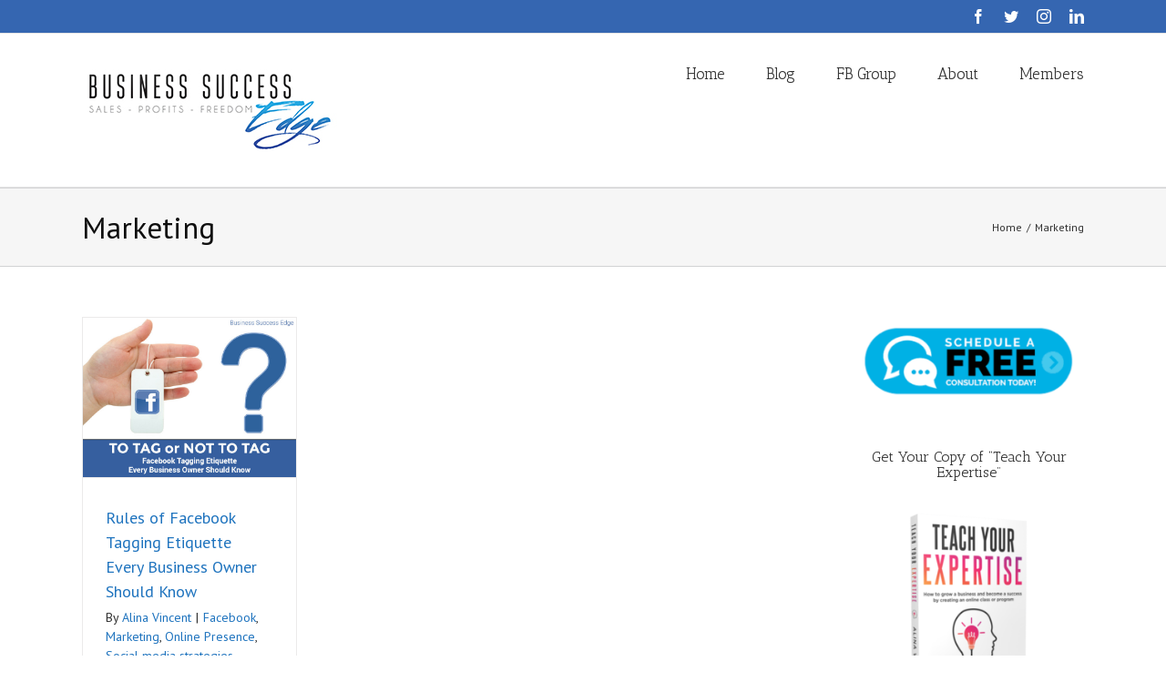

--- FILE ---
content_type: text/html; charset=UTF-8
request_url: https://businesssuccessedge.com/category/marketing/page/2/
body_size: 19963
content:
<!DOCTYPE html>
<html class="avada-html-layout-wide avada-html-header-position-top avada-html-is-archive" lang="en" prefix="og: http://ogp.me/ns# fb: http://ogp.me/ns/fb#">
<head>
	<meta http-equiv="X-UA-Compatible" content="IE=edge" />
	<meta http-equiv="Content-Type" content="text/html; charset=utf-8"/>
	<meta name="viewport" content="width=device-width, initial-scale=1" />
	<meta name='robots' content='index, follow, max-image-preview:large, max-snippet:-1, max-video-preview:-1' />

<!-- Google Tag Manager by PYS -->
    <script data-cfasync="false" data-pagespeed-no-defer>
	    window.dataLayerPYS = window.dataLayerPYS || [];
	</script>
<!-- End Google Tag Manager by PYS -->
	<!-- This site is optimized with the Yoast SEO plugin v26.0 - https://yoast.com/wordpress/plugins/seo/ -->
	<title>Marketing Archives &#8226; Page 2 of 2 &#8226; Business Success Edge</title>
	<link rel="canonical" href="https://businesssuccessedge.com/category/marketing/page/2/" />
	<link rel="prev" href="https://businesssuccessedge.com/category/marketing/" />
	<meta property="og:locale" content="en_US" />
	<meta property="og:type" content="article" />
	<meta property="og:title" content="Marketing Archives &#8226; Page 2 of 2 &#8226; Business Success Edge" />
	<meta property="og:url" content="https://businesssuccessedge.com/category/marketing/" />
	<meta property="og:site_name" content="Business Success Edge" />
	<meta name="twitter:card" content="summary_large_image" />
	<meta name="twitter:site" content="@AlinaVincent1" />
	<script type="application/ld+json" class="yoast-schema-graph">{"@context":"https://schema.org","@graph":[{"@type":"CollectionPage","@id":"https://businesssuccessedge.com/category/marketing/","url":"https://businesssuccessedge.com/category/marketing/page/2/","name":"Marketing Archives &#8226; Page 2 of 2 &#8226; Business Success Edge","isPartOf":{"@id":"https://businesssuccessedge.com/#website"},"primaryImageOfPage":{"@id":"https://businesssuccessedge.com/category/marketing/page/2/#primaryimage"},"image":{"@id":"https://businesssuccessedge.com/category/marketing/page/2/#primaryimage"},"thumbnailUrl":"https://businesssuccessedge.com/wp-content/uploads/2012/07/Facebook-Tagging-Etiquette-for-Business-Owners.jpeg","breadcrumb":{"@id":"https://businesssuccessedge.com/category/marketing/page/2/#breadcrumb"},"inLanguage":"en"},{"@type":"ImageObject","inLanguage":"en","@id":"https://businesssuccessedge.com/category/marketing/page/2/#primaryimage","url":"https://businesssuccessedge.com/wp-content/uploads/2012/07/Facebook-Tagging-Etiquette-for-Business-Owners.jpeg","contentUrl":"https://businesssuccessedge.com/wp-content/uploads/2012/07/Facebook-Tagging-Etiquette-for-Business-Owners.jpeg","width":733,"height":550,"caption":"Facebook Tagging Etiquette for Business Owners"},{"@type":"BreadcrumbList","@id":"https://businesssuccessedge.com/category/marketing/page/2/#breadcrumb","itemListElement":[{"@type":"ListItem","position":1,"name":"Home","item":"https://businesssuccessedge.com/"},{"@type":"ListItem","position":2,"name":"Marketing"}]},{"@type":"WebSite","@id":"https://businesssuccessedge.com/#website","url":"https://businesssuccessedge.com/","name":"Business Success Edge","description":"","potentialAction":[{"@type":"SearchAction","target":{"@type":"EntryPoint","urlTemplate":"https://businesssuccessedge.com/?s={search_term_string}"},"query-input":{"@type":"PropertyValueSpecification","valueRequired":true,"valueName":"search_term_string"}}],"inLanguage":"en"}]}</script>
	<!-- / Yoast SEO plugin. -->


<link rel='dns-prefetch' href='//app.clickfunnels.com' />
<link rel='dns-prefetch' href='//s3.amazonaws.com' />
					<link rel="shortcut icon" href="https://businesssuccessedge.com/wp-content/uploads/2014/10/Business-Success-Edge-favicon.jpg" type="image/x-icon" />
		
		
		
		
		
		<style id='wp-img-auto-sizes-contain-inline-css' type='text/css'>
img:is([sizes=auto i],[sizes^="auto," i]){contain-intrinsic-size:3000px 1500px}
/*# sourceURL=wp-img-auto-sizes-contain-inline-css */
</style>
<style id='wp-emoji-styles-inline-css' type='text/css'>

	img.wp-smiley, img.emoji {
		display: inline !important;
		border: none !important;
		box-shadow: none !important;
		height: 1em !important;
		width: 1em !important;
		margin: 0 0.07em !important;
		vertical-align: -0.1em !important;
		background: none !important;
		padding: 0 !important;
	}
/*# sourceURL=wp-emoji-styles-inline-css */
</style>
<style id='classic-theme-styles-inline-css' type='text/css'>
/*! This file is auto-generated */
.wp-block-button__link{color:#fff;background-color:#32373c;border-radius:9999px;box-shadow:none;text-decoration:none;padding:calc(.667em + 2px) calc(1.333em + 2px);font-size:1.125em}.wp-block-file__button{background:#32373c;color:#fff;text-decoration:none}
/*# sourceURL=/wp-includes/css/classic-themes.min.css */
</style>
<link rel='stylesheet' id='rs-plugin-settings-css' href='https://businesssuccessedge.com/wp-content/plugins/revslider/public/assets/css/settings.css?ver=5.4.7.2' type='text/css' media='all' />
<style id='rs-plugin-settings-inline-css' type='text/css'>
.avada_huge_white_text{position:absolute; color:#ffffff; font-size:130px; line-height:45px; font-family:museoslab500regular;   text-shadow:0px 2px 5px rgba(0,0,0,1)}.avada_huge_black_text{position:absolute; color:#000000; font-size:130px; line-height:45px; font-family:museoslab500regular}.avada_big_black_text{position:absolute; color:#333333; font-size:42px; line-height:45px; font-family:museoslab500regular}.avada_big_white_text{position:absolute; color:#fff; font-size:42px; line-height:45px; font-family:museoslab500regular}.avada_big_black_text_center{position:absolute; color:#333333; font-size:38px; line-height:45px; font-family:museoslab500regular;   text-align:center}.avada_med_green_text{position:absolute; color:#A0CE4E; font-size:24px; line-height:24px; font-family:PTSansRegular,Arial,Helvetica,sans-serif}.avada_small_gray_text{position:absolute; color:#747474; font-size:13px; line-height:20px; font-family:PTSansRegular,Arial,Helvetica,sans-serif}.avada_small_white_text{position:absolute; color:#fff; font-size:13px; line-height:20px; font-family:PTSansRegular,Arial,Helvetica,sans-serif;  text-shadow:0px 2px 5px rgba(0,0,0,0.5); font-weight:700}.avada_block_black{position:absolute; color:#A0CE4E; text-shadow:none; font-size:22px; line-height:34px; padding:0px 10px; padding-top:1px;margin:0px; border-width:0px; border-style:none; background-color:#000;font-family:PTSansRegular,Arial,Helvetica,sans-serif}.avada_block_green{position:absolute; color:#000; text-shadow:none; font-size:22px; line-height:34px; padding:0px 10px; padding-top:1px;margin:0px; border-width:0px; border-style:none; background-color:#A0CE4E;font-family:PTSansRegular,Arial,Helvetica,sans-serif}.avada_block_white{position:absolute; color:#fff; text-shadow:none; font-size:22px; line-height:34px; padding:0px 10px; padding-top:1px;margin:0px; border-width:0px; border-style:none; background-color:#000;font-family:PTSansRegular,Arial,Helvetica,sans-serif}.avada_block_white_trans{position:absolute; color:#fff; text-shadow:none; font-size:22px; line-height:34px; padding:0px 10px; padding-top:1px;margin:0px; border-width:0px; border-style:none; background-color:rgba(0,0,0,0.6);  font-family:PTSansRegular,Arial,Helvetica,sans-serif}.tp-caption a{color:#ff7302;text-shadow:none;-webkit-transition:all 0.2s ease-out;-moz-transition:all 0.2s ease-out;-o-transition:all 0.2s ease-out;-ms-transition:all 0.2s ease-out}.tp-caption a:hover{color:#ffa902}
/*# sourceURL=rs-plugin-settings-inline-css */
</style>
<link rel='stylesheet' id='fusion-dynamic-css-css' href='https://businesssuccessedge.com/wp-content/uploads/fusion-styles/7c8abc4bb6cdc0feb70c93011bba1814.min.css?ver=3.2.1' type='text/css' media='all' />
<link rel='stylesheet' id='mediaelement-css' href='https://businesssuccessedge.com/wp-includes/js/mediaelement/mediaelementplayer-legacy.min.css?ver=4.2.17' type='text/css' media='all' />
<link rel='stylesheet' id='wp-mediaelement-css' href='https://businesssuccessedge.com/wp-includes/js/mediaelement/wp-mediaelement.min.css?ver=4168d8359fbad9f855395b4550268a88' type='text/css' media='all' />
<link rel='stylesheet' id='s3bubble-amazon-s3-audio-streaming-css-css' href='https://businesssuccessedge.com/wp-content/plugins/s3bubble-amazon-s3-audio-streaming/dist/css/s3bubble-amazon-s3-audio-streaming.min.css?ver=60' type='text/css' media='all' />
<style id='s3bubble-amazon-s3-audio-streaming-css-inline-css' type='text/css'>
 
	                .s3bubble-media-main-progress, .s3bubble-media-main-volume-bar, .vjs-play-progress, .vjs-volume-level {background-color: #adadad !important;}
					.s3bubble-media-main-play-bar, .s3bubble-media-main-volume-bar-value {background-color: #ffffff !important; float:left;}
					.s3bubble-media-main-interface, .s3bubble-media-main-video-play, .s3bubble-media-main-video-skip, .s3bubble-media-main-preview-over {background-color: #0166bf !important;color: #FFFFFF !important;}
					.s3bubble-media-main-video-loading {color: #FFFFFF !important;}
					.s3bubble-media-main-interface  > * a, .s3bubble-media-main-interface  > * a:hover, .s3bubble-media-main-interface  > * i, .s3bubble-media-main-interface  > * i:hover, .s3bubble-media-main-current-time, .s3bubble-media-main-duration, .time-sep, .s3icon-cloud-download {color: #FFFFFF !important;text-decoration: none !important;font-style: normal !important;}
					.s3bubble-media-main-video-skip h2, .s3bubble-media-main-preview-over-container h2 {color: #FFFFFF !important;}
					.s3bubble-media-main-playlist-current {color: #ffffff !important;}
					.mejs-controls {background-color: #0166bf !important;}
					.mejs-time-current, .mejs-horizontal-volume-current {background-color: #ffffff !important;}
					.vjs-control-bar {background-color: #0166bf !important;}
					.s3bubble-audiojs-hls-video .vjs-control-bar {background-color: transparent !important;}
					.s3bubble-audiojs-hls-video .vjs-progress-control .vjs-slider { display: none; }
					.s3bubble-audiojs-hls-video  .vjs-volume-level {background-color: #ffffff !important;}
					.s3bubble-audiojs-hls-video .vjs-fullscreen-control, .s3bubble-audiojs-hls-video .vjs-mute-control, .s3bubble-audiojs-hls-video .vjs-play-control, .s3bubble-audiojs-hls-video .vjs-volume-menu-button {color: #0166bf}
					.s3bubble-audiojs-hls-video .me-plugin, .s3bubble-audiojs-hls-video .mejs-poster, .s3bubble-audiojs-hls-video .video-js, .s3bubble-audiojs-hls-video .vjs-no-js {background-color: transparent;}
					.s3bubble-audiojs-hls-video .vjs-live-control, .s3bubble-audiojs-hls-video .vjs-time-control {color: #0166bf;}
					.audioplayer.skin-wave .ap-controls .con-playpause .pausebtn, .audioplayer.skin-wave .ap-controls .con-playpause .playbtn {background-color: #0166bf !important;}
					.audioplayer.skin-wave .next-btn, .audioplayer.skin-wave .prev-btn {background-color: #0166bf !important;}
					.audioplayer.skin-wave .ap-controls .scrubbar .scrubBox-hover {background-color: #0166bf !important;}
					.audioplayer.skin-wave .btn-menu-state {background-color: #0166bf !important;}
/*# sourceURL=s3bubble-amazon-s3-audio-streaming-css-inline-css */
</style>
<link rel='stylesheet' id='s3bubble-s3bubble.helpers-css' href='//s3.amazonaws.com/s3bubble.assets/plugin.css/style.css?ver=60' type='text/css' media='all' />
<script type="text/javascript" src="https://businesssuccessedge.com/wp-includes/js/jquery/jquery.min.js?ver=3.7.1" id="jquery-core-js"></script>
<script type="text/javascript" src="https://businesssuccessedge.com/wp-includes/js/jquery/jquery-migrate.min.js?ver=3.4.1" id="jquery-migrate-js"></script>
<script type="text/javascript" src="https://businesssuccessedge.com/wp-content/plugins/related-posts-thumbnails/assets/js/front.min.js?ver=4.3.1" id="rpt_front_style-js"></script>
<script type="text/javascript" src="https://businesssuccessedge.com/wp-content/plugins/related-posts-thumbnails/assets/js/lazy-load.js?ver=4.3.1" id="rpt-lazy-load-js"></script>
<script type="text/javascript" src="https://businesssuccessedge.com/wp-content/plugins/revslider/public/assets/js/jquery.themepunch.tools.min.js?ver=5.4.7.2" id="tp-tools-js"></script>
<script type="text/javascript" src="https://businesssuccessedge.com/wp-content/plugins/revslider/public/assets/js/jquery.themepunch.revolution.min.js?ver=5.4.7.2" id="revmin-js"></script>
<script type="text/javascript" src="https://businesssuccessedge.com/wp-content/plugins/magic-action-box/assets/js/actionbox-helper.js?ver=2.17.2" id="mab-actionbox-helper-js"></script>
<script type="text/javascript" src="https://businesssuccessedge.com/wp-includes/js/plupload/moxie.min.js?ver=1.3.5.1" id="moxiejs-js"></script>
<script type="text/javascript" src="https://businesssuccessedge.com/wp-includes/js/plupload/plupload.min.js?ver=2.1.9" id="plupload-js"></script>
<script type="text/javascript" src="https://businesssuccessedge.com/wp-content/plugins/pixelyoursite-super-pack/dist/scripts/public.js?ver=5.4.0" id="pys_sp_public_js-js"></script>
<link rel="https://api.w.org/" href="https://businesssuccessedge.com/wp-json/" /><link rel="alternate" title="JSON" type="application/json" href="https://businesssuccessedge.com/wp-json/wp/v2/categories/4" /><link rel="EditURI" type="application/rsd+xml" title="RSD" href="https://businesssuccessedge.com/xmlrpc.php?rsd" />

        <style>
            #related_posts_thumbnails li {
                border-right: 1px solid #dddddd;
                background-color: #ffffff            }

            #related_posts_thumbnails li:hover {
                background-color: #eeeeee;
            }

            .relpost_content {
                font-size: 12px;
                color: #333333;
            }

            .relpost-block-single {
                background-color: #ffffff;
                border-right: 1px solid #dddddd;
                border-left: 1px solid #dddddd;
                margin-right: -1px;
            }

            .relpost-block-single:hover {
                background-color: #eeeeee;
            }
        </style>

        <script type="text/javascript">var ajaxurl = "https://businesssuccessedge.com/wp-admin/admin-ajax.php"</script><style id="sexy-author-bio-css" type="text/css" media="screen">
					  #sexy-author-bio { background: #333333; border-style: solid; border-color: #444444; color: #ffffff; border-top-width: 20px; border-right-width: 0px; border-bottom-width: 20px; border-left-width: 0px; }
					  #sab-author { font-weight: 400;font-size: 40px;line-height: 40px;}
					  #sab-gravatar { width: 100px;}#sab-gravatar a { color: #2677bf;}
					  #sab-author a { 
					    margin-right:10px;text-decoration: none;text-transform: uppercase;color: #2677bf;}#sab-byline { color: #777777;font-weight: 700;text-decoration: none;text-transform: uppercase;}
					  #sab-description { font-weight: 400;}
					  [id^=sig-] { height: 40px;width: 40px;margin-top: 2px;margin-right: 2px;margin-bottom: 2px;}
					  
					  @media (min-width: 1200px) {
					  
					  }
					  @media (min-width: 1019px) and (max-width: 1199px) {
					  
					  }
					  @media (min-width: 768px) and (max-width: 1018px) {
					  
					  }
					  @media (max-width: 767px) {
					  [id^=sig-] { margin-left: 0;margin-right: 2px;}
					  
					  }
					  </style><style type="text/css" id="css-fb-visibility">@media screen and (max-width: 640px){body:not(.fusion-builder-ui-wireframe) .fusion-no-small-visibility{display:none !important;}body:not(.fusion-builder-ui-wireframe) .sm-text-align-center{text-align:center !important;}body:not(.fusion-builder-ui-wireframe) .sm-text-align-left{text-align:left !important;}body:not(.fusion-builder-ui-wireframe) .sm-text-align-right{text-align:right !important;}body:not(.fusion-builder-ui-wireframe) .sm-mx-auto{margin-left:auto !important;margin-right:auto !important;}body:not(.fusion-builder-ui-wireframe) .sm-ml-auto{margin-left:auto !important;}body:not(.fusion-builder-ui-wireframe) .sm-mr-auto{margin-right:auto !important;}body:not(.fusion-builder-ui-wireframe) .fusion-absolute-position-small{position:absolute;top:auto;width:100%;}}@media screen and (min-width: 641px) and (max-width: 1024px){body:not(.fusion-builder-ui-wireframe) .fusion-no-medium-visibility{display:none !important;}body:not(.fusion-builder-ui-wireframe) .md-text-align-center{text-align:center !important;}body:not(.fusion-builder-ui-wireframe) .md-text-align-left{text-align:left !important;}body:not(.fusion-builder-ui-wireframe) .md-text-align-right{text-align:right !important;}body:not(.fusion-builder-ui-wireframe) .md-mx-auto{margin-left:auto !important;margin-right:auto !important;}body:not(.fusion-builder-ui-wireframe) .md-ml-auto{margin-left:auto !important;}body:not(.fusion-builder-ui-wireframe) .md-mr-auto{margin-right:auto !important;}body:not(.fusion-builder-ui-wireframe) .fusion-absolute-position-medium{position:absolute;top:auto;width:100%;}}@media screen and (min-width: 1025px){body:not(.fusion-builder-ui-wireframe) .fusion-no-large-visibility{display:none !important;}body:not(.fusion-builder-ui-wireframe) .lg-text-align-center{text-align:center !important;}body:not(.fusion-builder-ui-wireframe) .lg-text-align-left{text-align:left !important;}body:not(.fusion-builder-ui-wireframe) .lg-text-align-right{text-align:right !important;}body:not(.fusion-builder-ui-wireframe) .lg-mx-auto{margin-left:auto !important;margin-right:auto !important;}body:not(.fusion-builder-ui-wireframe) .lg-ml-auto{margin-left:auto !important;}body:not(.fusion-builder-ui-wireframe) .lg-mr-auto{margin-right:auto !important;}body:not(.fusion-builder-ui-wireframe) .fusion-absolute-position-large{position:absolute;top:auto;width:100%;}}</style>
<!-- Dynamic Widgets by QURL loaded - http://www.dynamic-widgets.com //-->
<meta name="generator" content="Powered by Slider Revolution 5.4.7.2 - responsive, Mobile-Friendly Slider Plugin for WordPress with comfortable drag and drop interface." />
<script type="text/javascript">function setREVStartSize(e){									
						try{ e.c=jQuery(e.c);var i=jQuery(window).width(),t=9999,r=0,n=0,l=0,f=0,s=0,h=0;
							if(e.responsiveLevels&&(jQuery.each(e.responsiveLevels,function(e,f){f>i&&(t=r=f,l=e),i>f&&f>r&&(r=f,n=e)}),t>r&&(l=n)),f=e.gridheight[l]||e.gridheight[0]||e.gridheight,s=e.gridwidth[l]||e.gridwidth[0]||e.gridwidth,h=i/s,h=h>1?1:h,f=Math.round(h*f),"fullscreen"==e.sliderLayout){var u=(e.c.width(),jQuery(window).height());if(void 0!=e.fullScreenOffsetContainer){var c=e.fullScreenOffsetContainer.split(",");if (c) jQuery.each(c,function(e,i){u=jQuery(i).length>0?u-jQuery(i).outerHeight(!0):u}),e.fullScreenOffset.split("%").length>1&&void 0!=e.fullScreenOffset&&e.fullScreenOffset.length>0?u-=jQuery(window).height()*parseInt(e.fullScreenOffset,0)/100:void 0!=e.fullScreenOffset&&e.fullScreenOffset.length>0&&(u-=parseInt(e.fullScreenOffset,0))}f=u}else void 0!=e.minHeight&&f<e.minHeight&&(f=e.minHeight);e.c.closest(".rev_slider_wrapper").css({height:f})					
						}catch(d){console.log("Failure at Presize of Slider:"+d)}						
					};</script>
		<script type="text/javascript">
			var doc = document.documentElement;
			doc.setAttribute( 'data-useragent', navigator.userAgent );
		</script>
		<script>
  (function(i,s,o,g,r,a,m){i['GoogleAnalyticsObject']=r;i[r]=i[r]||function(){
  (i[r].q=i[r].q||[]).push(arguments)},i[r].l=1*new Date();a=s.createElement(o),
  m=s.getElementsByTagName(o)[0];a.async=1;a.src=g;m.parentNode.insertBefore(a,m)
  })(window,document,'script','//www.google-analytics.com/analytics.js','ga');

  ga('create', 'UA-56309821-1', 'auto');
  ga('send', 'pageview');

</script>

<!-- Facebook Pixel Code -->
<script>
!function(f,b,e,v,n,t,s){if(f.fbq)return;n=f.fbq=function(){n.callMethod?
n.callMethod.apply(n,arguments):n.queue.push(arguments)};if(!f._fbq)f._fbq=n;
n.push=n;n.loaded=!0;n.version='2.0';n.queue=[];t=b.createElement(e);t.async=!0;
t.src=v;s=b.getElementsByTagName(e)[0];s.parentNode.insertBefore(t,s)}(window,
document,'script','//connect.facebook.net/en_US/fbevents.js');

fbq('init', '458830190932517');
fbq('track', "PageView");</script>
<noscript><img height="1" width="1" style="display:none"
src="https://www.facebook.com/tr?id=458830190932517&ev=PageView&noscript=1"
/></noscript>
<!-- End Facebook Pixel Code

<!--PROOF PIXEL--><script src="https://cdn.useproof.com/proof.js?acc=93cNXP4n0CT0zTXU1BkX5YpcQ043" async></script><!--END PROOF PIXEL--><meta name='generator' content='Memberium v4.0.8 for WordPress' />

	<style id='global-styles-inline-css' type='text/css'>
:root{--wp--preset--aspect-ratio--square: 1;--wp--preset--aspect-ratio--4-3: 4/3;--wp--preset--aspect-ratio--3-4: 3/4;--wp--preset--aspect-ratio--3-2: 3/2;--wp--preset--aspect-ratio--2-3: 2/3;--wp--preset--aspect-ratio--16-9: 16/9;--wp--preset--aspect-ratio--9-16: 9/16;--wp--preset--color--black: #000000;--wp--preset--color--cyan-bluish-gray: #abb8c3;--wp--preset--color--white: #ffffff;--wp--preset--color--pale-pink: #f78da7;--wp--preset--color--vivid-red: #cf2e2e;--wp--preset--color--luminous-vivid-orange: #ff6900;--wp--preset--color--luminous-vivid-amber: #fcb900;--wp--preset--color--light-green-cyan: #7bdcb5;--wp--preset--color--vivid-green-cyan: #00d084;--wp--preset--color--pale-cyan-blue: #8ed1fc;--wp--preset--color--vivid-cyan-blue: #0693e3;--wp--preset--color--vivid-purple: #9b51e0;--wp--preset--gradient--vivid-cyan-blue-to-vivid-purple: linear-gradient(135deg,rgb(6,147,227) 0%,rgb(155,81,224) 100%);--wp--preset--gradient--light-green-cyan-to-vivid-green-cyan: linear-gradient(135deg,rgb(122,220,180) 0%,rgb(0,208,130) 100%);--wp--preset--gradient--luminous-vivid-amber-to-luminous-vivid-orange: linear-gradient(135deg,rgb(252,185,0) 0%,rgb(255,105,0) 100%);--wp--preset--gradient--luminous-vivid-orange-to-vivid-red: linear-gradient(135deg,rgb(255,105,0) 0%,rgb(207,46,46) 100%);--wp--preset--gradient--very-light-gray-to-cyan-bluish-gray: linear-gradient(135deg,rgb(238,238,238) 0%,rgb(169,184,195) 100%);--wp--preset--gradient--cool-to-warm-spectrum: linear-gradient(135deg,rgb(74,234,220) 0%,rgb(151,120,209) 20%,rgb(207,42,186) 40%,rgb(238,44,130) 60%,rgb(251,105,98) 80%,rgb(254,248,76) 100%);--wp--preset--gradient--blush-light-purple: linear-gradient(135deg,rgb(255,206,236) 0%,rgb(152,150,240) 100%);--wp--preset--gradient--blush-bordeaux: linear-gradient(135deg,rgb(254,205,165) 0%,rgb(254,45,45) 50%,rgb(107,0,62) 100%);--wp--preset--gradient--luminous-dusk: linear-gradient(135deg,rgb(255,203,112) 0%,rgb(199,81,192) 50%,rgb(65,88,208) 100%);--wp--preset--gradient--pale-ocean: linear-gradient(135deg,rgb(255,245,203) 0%,rgb(182,227,212) 50%,rgb(51,167,181) 100%);--wp--preset--gradient--electric-grass: linear-gradient(135deg,rgb(202,248,128) 0%,rgb(113,206,126) 100%);--wp--preset--gradient--midnight: linear-gradient(135deg,rgb(2,3,129) 0%,rgb(40,116,252) 100%);--wp--preset--font-size--small: 12px;--wp--preset--font-size--medium: 20px;--wp--preset--font-size--large: 24px;--wp--preset--font-size--x-large: 42px;--wp--preset--font-size--normal: 16px;--wp--preset--font-size--xlarge: 32px;--wp--preset--font-size--huge: 48px;--wp--preset--spacing--20: 0.44rem;--wp--preset--spacing--30: 0.67rem;--wp--preset--spacing--40: 1rem;--wp--preset--spacing--50: 1.5rem;--wp--preset--spacing--60: 2.25rem;--wp--preset--spacing--70: 3.38rem;--wp--preset--spacing--80: 5.06rem;--wp--preset--shadow--natural: 6px 6px 9px rgba(0, 0, 0, 0.2);--wp--preset--shadow--deep: 12px 12px 50px rgba(0, 0, 0, 0.4);--wp--preset--shadow--sharp: 6px 6px 0px rgba(0, 0, 0, 0.2);--wp--preset--shadow--outlined: 6px 6px 0px -3px rgb(255, 255, 255), 6px 6px rgb(0, 0, 0);--wp--preset--shadow--crisp: 6px 6px 0px rgb(0, 0, 0);}:where(.is-layout-flex){gap: 0.5em;}:where(.is-layout-grid){gap: 0.5em;}body .is-layout-flex{display: flex;}.is-layout-flex{flex-wrap: wrap;align-items: center;}.is-layout-flex > :is(*, div){margin: 0;}body .is-layout-grid{display: grid;}.is-layout-grid > :is(*, div){margin: 0;}:where(.wp-block-columns.is-layout-flex){gap: 2em;}:where(.wp-block-columns.is-layout-grid){gap: 2em;}:where(.wp-block-post-template.is-layout-flex){gap: 1.25em;}:where(.wp-block-post-template.is-layout-grid){gap: 1.25em;}.has-black-color{color: var(--wp--preset--color--black) !important;}.has-cyan-bluish-gray-color{color: var(--wp--preset--color--cyan-bluish-gray) !important;}.has-white-color{color: var(--wp--preset--color--white) !important;}.has-pale-pink-color{color: var(--wp--preset--color--pale-pink) !important;}.has-vivid-red-color{color: var(--wp--preset--color--vivid-red) !important;}.has-luminous-vivid-orange-color{color: var(--wp--preset--color--luminous-vivid-orange) !important;}.has-luminous-vivid-amber-color{color: var(--wp--preset--color--luminous-vivid-amber) !important;}.has-light-green-cyan-color{color: var(--wp--preset--color--light-green-cyan) !important;}.has-vivid-green-cyan-color{color: var(--wp--preset--color--vivid-green-cyan) !important;}.has-pale-cyan-blue-color{color: var(--wp--preset--color--pale-cyan-blue) !important;}.has-vivid-cyan-blue-color{color: var(--wp--preset--color--vivid-cyan-blue) !important;}.has-vivid-purple-color{color: var(--wp--preset--color--vivid-purple) !important;}.has-black-background-color{background-color: var(--wp--preset--color--black) !important;}.has-cyan-bluish-gray-background-color{background-color: var(--wp--preset--color--cyan-bluish-gray) !important;}.has-white-background-color{background-color: var(--wp--preset--color--white) !important;}.has-pale-pink-background-color{background-color: var(--wp--preset--color--pale-pink) !important;}.has-vivid-red-background-color{background-color: var(--wp--preset--color--vivid-red) !important;}.has-luminous-vivid-orange-background-color{background-color: var(--wp--preset--color--luminous-vivid-orange) !important;}.has-luminous-vivid-amber-background-color{background-color: var(--wp--preset--color--luminous-vivid-amber) !important;}.has-light-green-cyan-background-color{background-color: var(--wp--preset--color--light-green-cyan) !important;}.has-vivid-green-cyan-background-color{background-color: var(--wp--preset--color--vivid-green-cyan) !important;}.has-pale-cyan-blue-background-color{background-color: var(--wp--preset--color--pale-cyan-blue) !important;}.has-vivid-cyan-blue-background-color{background-color: var(--wp--preset--color--vivid-cyan-blue) !important;}.has-vivid-purple-background-color{background-color: var(--wp--preset--color--vivid-purple) !important;}.has-black-border-color{border-color: var(--wp--preset--color--black) !important;}.has-cyan-bluish-gray-border-color{border-color: var(--wp--preset--color--cyan-bluish-gray) !important;}.has-white-border-color{border-color: var(--wp--preset--color--white) !important;}.has-pale-pink-border-color{border-color: var(--wp--preset--color--pale-pink) !important;}.has-vivid-red-border-color{border-color: var(--wp--preset--color--vivid-red) !important;}.has-luminous-vivid-orange-border-color{border-color: var(--wp--preset--color--luminous-vivid-orange) !important;}.has-luminous-vivid-amber-border-color{border-color: var(--wp--preset--color--luminous-vivid-amber) !important;}.has-light-green-cyan-border-color{border-color: var(--wp--preset--color--light-green-cyan) !important;}.has-vivid-green-cyan-border-color{border-color: var(--wp--preset--color--vivid-green-cyan) !important;}.has-pale-cyan-blue-border-color{border-color: var(--wp--preset--color--pale-cyan-blue) !important;}.has-vivid-cyan-blue-border-color{border-color: var(--wp--preset--color--vivid-cyan-blue) !important;}.has-vivid-purple-border-color{border-color: var(--wp--preset--color--vivid-purple) !important;}.has-vivid-cyan-blue-to-vivid-purple-gradient-background{background: var(--wp--preset--gradient--vivid-cyan-blue-to-vivid-purple) !important;}.has-light-green-cyan-to-vivid-green-cyan-gradient-background{background: var(--wp--preset--gradient--light-green-cyan-to-vivid-green-cyan) !important;}.has-luminous-vivid-amber-to-luminous-vivid-orange-gradient-background{background: var(--wp--preset--gradient--luminous-vivid-amber-to-luminous-vivid-orange) !important;}.has-luminous-vivid-orange-to-vivid-red-gradient-background{background: var(--wp--preset--gradient--luminous-vivid-orange-to-vivid-red) !important;}.has-very-light-gray-to-cyan-bluish-gray-gradient-background{background: var(--wp--preset--gradient--very-light-gray-to-cyan-bluish-gray) !important;}.has-cool-to-warm-spectrum-gradient-background{background: var(--wp--preset--gradient--cool-to-warm-spectrum) !important;}.has-blush-light-purple-gradient-background{background: var(--wp--preset--gradient--blush-light-purple) !important;}.has-blush-bordeaux-gradient-background{background: var(--wp--preset--gradient--blush-bordeaux) !important;}.has-luminous-dusk-gradient-background{background: var(--wp--preset--gradient--luminous-dusk) !important;}.has-pale-ocean-gradient-background{background: var(--wp--preset--gradient--pale-ocean) !important;}.has-electric-grass-gradient-background{background: var(--wp--preset--gradient--electric-grass) !important;}.has-midnight-gradient-background{background: var(--wp--preset--gradient--midnight) !important;}.has-small-font-size{font-size: var(--wp--preset--font-size--small) !important;}.has-medium-font-size{font-size: var(--wp--preset--font-size--medium) !important;}.has-large-font-size{font-size: var(--wp--preset--font-size--large) !important;}.has-x-large-font-size{font-size: var(--wp--preset--font-size--x-large) !important;}
/*# sourceURL=global-styles-inline-css */
</style>
<link rel='stylesheet' id='mab-base-style-css' href='https://businesssuccessedge.com/wp-content/plugins/magic-action-box/assets/css/magic-action-box-styles.css?ver=2.17.2' type='text/css' media='all' />
<link rel='stylesheet' id='mab-user-style-2-css' href='https://businesssuccessedge.com/wp-content/uploads/magic-action-box/style-2.css?ver=1545960061' type='text/css' media='all' />
<link rel='stylesheet' id='mab-actionbox-style-13072-css' href='https://businesssuccessedge.com/wp-content/uploads/magic-action-box/actionbox-13072.css?ver=1560026152' type='text/css' media='all' />
<link rel='stylesheet' id='mab-custom-buttons-css-css' href='https://businesssuccessedge.com/wp-content/uploads/magic-action-box/custom-buttons.css?ver=1545957682' type='text/css' media='all' />
</head>

<body data-rsssl=1 class="archive paged category category-marketing category-4 paged-2 category-paged-2 wp-theme-Avada fusion-image-hovers fusion-pagination-sizing fusion-button_size-large fusion-button_type-flat fusion-button_span-no avada-image-rollover-circle-no avada-image-rollover-yes avada-image-rollover-direction-left fusion-has-button-gradient fusion-body ltr fusion-sticky-header no-mobile-slidingbar avada-has-rev-slider-styles fusion-disable-outline fusion-sub-menu-fade mobile-logo-pos-left layout-wide-mode avada-has-boxed-modal-shadow-none layout-scroll-offset-full avada-has-zero-margin-offset-top has-sidebar fusion-top-header menu-text-align-center mobile-menu-design-modern fusion-show-pagination-text fusion-header-layout-v3 avada-responsive avada-footer-fx-none avada-menu-highlight-style-bar fusion-search-form-classic fusion-main-menu-search-overlay fusion-avatar-square avada-sticky-shrinkage avada-dropdown-styles avada-blog-layout-large avada-blog-archive-layout-grid avada-header-shadow-no avada-menu-icon-position-left avada-has-megamenu-shadow avada-has-mainmenu-dropdown-divider avada-has-breadcrumb-mobile-hidden avada-has-titlebar- avada-has-pagination-padding avada-flyout-menu-direction-fade avada-ec-views-v1" >
		<a class="skip-link screen-reader-text" href="#content">Skip to content</a>

	<div id="boxed-wrapper">
		<div class="fusion-sides-frame"></div>
		<div id="wrapper" class="fusion-wrapper">
			<div id="home" style="position:relative;top:-1px;"></div>
			
				
			<header class="fusion-header-wrapper">
				<div class="fusion-header-v3 fusion-logo-alignment fusion-logo-left fusion-sticky-menu-1 fusion-sticky-logo- fusion-mobile-logo-  fusion-mobile-menu-design-modern">
					
<div class="fusion-secondary-header">
	<div class="fusion-row">
							<div class="fusion-alignright">
				<div class="fusion-social-links-header"><div class="fusion-social-networks"><div class="fusion-social-networks-wrapper"><a  class="fusion-social-network-icon fusion-tooltip fusion-facebook fusion-icon-facebook" style data-placement="bottom" data-title="Facebook" data-toggle="tooltip" title="Facebook" href="https://www.facebook.com/BusinessSuccessEdge" target="_blank" rel="noopener noreferrer"><span class="screen-reader-text">Facebook</span></a><a  class="fusion-social-network-icon fusion-tooltip fusion-twitter fusion-icon-twitter" style data-placement="bottom" data-title="Twitter" data-toggle="tooltip" title="Twitter" href="https://twitter.com/AlinaVincent1" target="_blank" rel="noopener noreferrer"><span class="screen-reader-text">Twitter</span></a><a  class="fusion-social-network-icon fusion-tooltip fusion-instagram fusion-icon-instagram" style data-placement="bottom" data-title="Instagram" data-toggle="tooltip" title="Instagram" href="http://instagram.com/alinavincent/" target="_blank" rel="noopener noreferrer"><span class="screen-reader-text">Instagram</span></a><a  class="fusion-social-network-icon fusion-tooltip fusion-linkedin fusion-icon-linkedin" style data-placement="bottom" data-title="LinkedIn" data-toggle="tooltip" title="LinkedIn" href="http://www.linkedin.com/in/alinavincent" target="_blank" rel="noopener noreferrer"><span class="screen-reader-text">LinkedIn</span></a></div></div></div>			</div>
			</div>
</div>
<div class="fusion-header-sticky-height"></div>
<div class="fusion-header">
	<div class="fusion-row">
					<div class="fusion-logo" data-margin-top="31px" data-margin-bottom="31px" data-margin-left="0px" data-margin-right="0px">
			<a class="fusion-logo-link"  href="https://businesssuccessedge.com/" >

						<!-- standard logo -->
			<img src="https://businesssuccessedge.com/wp-content/uploads/2015/03/Business-Success-Edge-Alina-Vincent-Business-and-Technology-Strategiest.jpg" srcset="https://businesssuccessedge.com/wp-content/uploads/2015/03/Business-Success-Edge-Alina-Vincent-Business-and-Technology-Strategiest.jpg 1x" width="280" height="106" alt="Business Success Edge Logo" data-retina_logo_url="" class="fusion-standard-logo" />

			
					</a>
		</div>		<nav class="fusion-main-menu" aria-label="Main Menu"><div class="fusion-overlay-search">		<form role="search" class="searchform fusion-search-form  fusion-search-form-classic" method="get" action="https://businesssuccessedge.com/">
			<div class="fusion-search-form-content">

				
				<div class="fusion-search-field search-field">
					<label><span class="screen-reader-text">Search for:</span>
													<input type="search" value="" name="s" class="s" placeholder="Search..." required aria-required="true" aria-label="Search..."/>
											</label>
				</div>
				<div class="fusion-search-button search-button">
					<input type="submit" class="fusion-search-submit searchsubmit" aria-label="Search" value="&#xf002;" />
									</div>

				
			</div>


			
		</form>
		<div class="fusion-search-spacer"></div><a href="#" role="button" aria-label="Close Search" class="fusion-close-search"></a></div><ul id="menu-my-menu" class="fusion-menu"><li  id="menu-item-11040"  class="menu-item menu-item-type-post_type menu-item-object-page menu-item-home menu-item-11040"  data-item-id="11040"><a  title="Business Success Edge" href="https://businesssuccessedge.com/" class="fusion-bar-highlight"><span class="menu-text">Home</span></a></li><li  id="menu-item-11032"  class="menu-item menu-item-type-post_type menu-item-object-page current_page_parent menu-item-11032"  data-item-id="11032"><a  href="https://businesssuccessedge.com/blog/" class="fusion-bar-highlight"><span class="menu-text">Blog</span></a></li><li  id="menu-item-12446"  class="ppr-new-window menu-item menu-item-type-post_type menu-item-object-page menu-item-12446"  data-item-id="12446"><a  target="_blank" rel="noopener noreferrer" href="https://businesssuccessedge.com/forum/" class="fusion-bar-highlight"><span class="menu-text">FB Group</span></a></li><li  id="menu-item-11022"  class="menu-item menu-item-type-post_type menu-item-object-page menu-item-11022"  data-item-id="11022"><a  href="https://businesssuccessedge.com/alina-vincent-business-and-technology-strategist/" class="fusion-bar-highlight"><span class="menu-text">About</span></a></li><li  id="menu-item-11151"  class="menu-item menu-item-type-post_type menu-item-object-page menu-item-11151"  data-item-id="11151"><a  href="https://businesssuccessedge.com/member-login/" class="fusion-bar-highlight"><span class="menu-text">Members</span></a></li></ul></nav><nav class="fusion-main-menu fusion-sticky-menu" aria-label="Main Menu Sticky"><div class="fusion-overlay-search">		<form role="search" class="searchform fusion-search-form  fusion-search-form-classic" method="get" action="https://businesssuccessedge.com/">
			<div class="fusion-search-form-content">

				
				<div class="fusion-search-field search-field">
					<label><span class="screen-reader-text">Search for:</span>
													<input type="search" value="" name="s" class="s" placeholder="Search..." required aria-required="true" aria-label="Search..."/>
											</label>
				</div>
				<div class="fusion-search-button search-button">
					<input type="submit" class="fusion-search-submit searchsubmit" aria-label="Search" value="&#xf002;" />
									</div>

				
			</div>


			
		</form>
		<div class="fusion-search-spacer"></div><a href="#" role="button" aria-label="Close Search" class="fusion-close-search"></a></div><ul id="menu-my-menu-1" class="fusion-menu"><li   class="menu-item menu-item-type-post_type menu-item-object-page menu-item-home menu-item-11040"  data-item-id="11040"><a  title="Business Success Edge" href="https://businesssuccessedge.com/" class="fusion-bar-highlight"><span class="menu-text">Home</span></a></li><li   class="menu-item menu-item-type-post_type menu-item-object-page current_page_parent menu-item-11032"  data-item-id="11032"><a  href="https://businesssuccessedge.com/blog/" class="fusion-bar-highlight"><span class="menu-text">Blog</span></a></li><li   class="ppr-new-window menu-item menu-item-type-post_type menu-item-object-page menu-item-12446"  data-item-id="12446"><a  target="_blank" rel="noopener noreferrer" href="https://businesssuccessedge.com/forum/" class="fusion-bar-highlight"><span class="menu-text">FB Group</span></a></li><li   class="menu-item menu-item-type-post_type menu-item-object-page menu-item-11022"  data-item-id="11022"><a  href="https://businesssuccessedge.com/alina-vincent-business-and-technology-strategist/" class="fusion-bar-highlight"><span class="menu-text">About</span></a></li><li   class="menu-item menu-item-type-post_type menu-item-object-page menu-item-11151"  data-item-id="11151"><a  href="https://businesssuccessedge.com/member-login/" class="fusion-bar-highlight"><span class="menu-text">Members</span></a></li></ul></nav>	<div class="fusion-mobile-menu-icons">
							<a href="#" class="fusion-icon fusion-icon-bars" aria-label="Toggle mobile menu" aria-expanded="false"></a>
		
		
		
			</div>

<nav class="fusion-mobile-nav-holder fusion-mobile-menu-text-align-left" aria-label="Main Menu Mobile"></nav>

	<nav class="fusion-mobile-nav-holder fusion-mobile-menu-text-align-left fusion-mobile-sticky-nav-holder" aria-label="Main Menu Mobile Sticky"></nav>
					</div>
</div>
				</div>
				<div class="fusion-clearfix"></div>
			</header>
							
				
		<div id="sliders-container">
					</div>
				
				
			
			<div class="avada-page-titlebar-wrapper">
	<div class="fusion-page-title-bar fusion-page-title-bar-none fusion-page-title-bar-left">
		<div class="fusion-page-title-row">
			<div class="fusion-page-title-wrapper">
				<div class="fusion-page-title-captions">

																							<h1 class="entry-title">Marketing</h1>

											
					
				</div>

															<div class="fusion-page-title-secondary">
							<div class="fusion-breadcrumbs"><span class="fusion-breadcrumb-item"><a href="https://businesssuccessedge.com" class="fusion-breadcrumb-link"><span >Home</span></a></span><span class="fusion-breadcrumb-sep">/</span><span class="fusion-breadcrumb-item"><span  class="breadcrumb-leaf">Marketing</span></span></div>						</div>
									
			</div>
		</div>
	</div>
</div>

						<main id="main" class="clearfix ">
				<div class="fusion-row" style="">
<section id="content" class="" style="float: left;">
	
	<div id="posts-container" class="fusion-blog-archive fusion-blog-layout-grid-wrapper fusion-clearfix">
	<div class="fusion-posts-container fusion-blog-layout-grid fusion-blog-layout-grid-3 isotope fusion-blog-pagination fusion-blog-rollover " data-pages="2">
		
		
													<article id="post-213" class="fusion-post-grid  post fusion-clearfix post-213 type-post status-publish format-standard has-post-thumbnail hentry category-facebook category-marketing category-online-presence category-social-media-strategies tag-etiquette tag-facebook tag-facebook-business-page tag-facebook-for-business tag-facebook-marketing tag-facebook-page tag-marketing tag-small-business-marketing tag-social-media tag-social-media-expert tag-social-media-strategies tag-tags">
														<div class="fusion-post-wrapper">
				
				
				
									
		<div class="fusion-flexslider flexslider fusion-flexslider-loading fusion-post-slideshow">
		<ul class="slides">
																		<li>

<div  class="fusion-image-wrapper" aria-haspopup="true">
	
	
	
		
					<img width="733" height="550" src="https://businesssuccessedge.com/wp-content/uploads/2012/07/Facebook-Tagging-Etiquette-for-Business-Owners.jpeg" class="attachment-full size-full wp-post-image" alt="Facebook Tagging Etiquette for Business Owners" decoding="async" fetchpriority="high" />
	

		<div class="fusion-rollover">
	<div class="fusion-rollover-content">

														<a class="fusion-rollover-link" href="https://businesssuccessedge.com/facebook-tagging-etiquette-and-rules-for-business-owners/">Rules of Facebook Tagging Etiquette Every Business Owner Should Know</a>
			
														
								
													<div class="fusion-rollover-sep"></div>
				
																		<a class="fusion-rollover-gallery" href="https://businesssuccessedge.com/wp-content/uploads/2012/07/Facebook-Tagging-Etiquette-for-Business-Owners.jpeg" data-id="213" data-rel="iLightbox[gallery]" data-title="Facebook Tagging Etiquette for Business Owners" data-caption="Facebook Tagging Etiquette for Business Owners">
						Gallery					</a>
														
				
												<h4 class="fusion-rollover-title">
					<a class="fusion-rollover-title-link" href="https://businesssuccessedge.com/facebook-tagging-etiquette-and-rules-for-business-owners/">
						Rules of Facebook Tagging Etiquette Every Business Owner Should Know					</a>
				</h4>
			
														<div class="fusion-rollover-categories"><a href="https://businesssuccessedge.com/category/social-media-strategies/facebook/" rel="tag">Facebook</a>, <a href="https://businesssuccessedge.com/category/marketing/" rel="tag">Marketing</a>, <a href="https://businesssuccessedge.com/category/online-presence/" rel="tag">Online Presence</a>, <a href="https://businesssuccessedge.com/category/social-media-strategies/" rel="tag">Social media strategies</a></div>					
		
				<a class="fusion-link-wrapper" href="https://businesssuccessedge.com/facebook-tagging-etiquette-and-rules-for-business-owners/" aria-label="Rules of Facebook Tagging Etiquette Every Business Owner Should Know"></a>
	</div>
</div>

	
</div>
</li>
																																																																														</ul>
	</div>
				
														<div class="fusion-post-content-wrapper">
				
				
				<div class="fusion-post-content post-content">
					<h2 class="entry-title fusion-post-title"><a href="https://businesssuccessedge.com/facebook-tagging-etiquette-and-rules-for-business-owners/">Rules of Facebook Tagging Etiquette Every Business Owner Should Know</a></h2>
																<p class="fusion-single-line-meta"><span class="updated rich-snippet-hidden">2025-05-10T22:21:32-07:00</span>By <span class="vcard"><span class="fn"><a href="https://businesssuccessedge.com/author/alina-vincent-2/" title="Posts by Alina Vincent" rel="author">Alina Vincent</a></span></span><span class="fusion-inline-sep">|</span><a href="https://businesssuccessedge.com/category/social-media-strategies/facebook/" rel="category tag">Facebook</a>, <a href="https://businesssuccessedge.com/category/marketing/" rel="category tag">Marketing</a>, <a href="https://businesssuccessedge.com/category/online-presence/" rel="category tag">Online Presence</a>, <a href="https://businesssuccessedge.com/category/social-media-strategies/" rel="category tag">Social media strategies</a><span class="fusion-inline-sep">|</span></p>
																										<div class="fusion-content-sep sep-double sep-solid"></div>
						
					
					<div class="fusion-post-content-container">
						<p>Facebook has become an integral part of doing business and connecting with potential prospects. But not everyone follows the unspoken etiquette of Facebook tagging. </p>					</div>
				</div>

				
																																<div class="fusion-meta-info">
																										<div class="fusion-alignleft">
										<a href="https://businesssuccessedge.com/facebook-tagging-etiquette-and-rules-for-business-owners/" class="fusion-read-more" aria-label="More on Rules of Facebook Tagging Etiquette Every Business Owner Should Know">
											Read More										</a>
									</div>
								
																																		<div class="fusion-alignright">
																					<a href="https://businesssuccessedge.com/facebook-tagging-etiquette-and-rules-for-business-owners/#comments"><i class="fusion-icon-bubbles" aria-hidden="true"></i>&nbsp;18</a>																			</div>
															</div>
															
									</div>
				
									</div>
							</article>

			
		
		
	</div>

			<div class="pagination clearfix"><a class="pagination-prev" rel="prev" href="https://businesssuccessedge.com/category/marketing/"><span class="page-prev"></span><span class="page-text">Previous</span></a><a href="https://businesssuccessedge.com/category/marketing/" class="inactive">1</a><span class="current">2</span></div><div class="fusion-clearfix"></div></div>
</section>
<aside id="sidebar" class="sidebar fusion-widget-area fusion-content-widget-area fusion-sidebar-right fusion-blogsidebar" style="float: right;" >
											
					<section id="media_image-2" class="widget widget_media_image"><a href="https://businesssuccessedgeweb.youcanbook.me/"><img width="300" height="119" src="https://businesssuccessedge.com/wp-content/uploads/2019/02/Consultation-button-300x119.png" class="image wp-image-15214  attachment-medium size-medium" alt="Talk to a Strategist" style="max-width: 100%; height: auto;" decoding="async" srcset="https://businesssuccessedge.com/wp-content/uploads/2019/02/Consultation-button-200x79.png 200w, https://businesssuccessedge.com/wp-content/uploads/2019/02/Consultation-button-300x119.png 300w, https://businesssuccessedge.com/wp-content/uploads/2019/02/Consultation-button.png 356w" sizes="(max-width: 300px) 100vw, 300px" /></a></section><style type="text/css" data-id="media_image-4">@media (max-width: 800px){#media_image-4{text-align:initial !important;}}</style><section id="media_image-4" class="fusion-widget-mobile-align-initial fusion-widget-align-center widget widget_media_image" style="text-align: center;"><div class="heading"><h4 class="widget-title">Get Your Copy of &#8220;Teach Your Expertise&#8221;</h4></div><a href="https://www.amazon.com/Teach-Your-Expertise-Business-Creating-ebook/dp/B08GC12BYF"><img width="300" height="300" src="https://businesssuccessedge.com/wp-content/uploads/2020/09/Teach-Your-Expertise-Alina-Vincent-Book-3d-2-web-300x300.png" class="image wp-image-16947  attachment-medium size-medium" alt="" style="max-width: 100%; height: auto;" decoding="async" srcset="https://businesssuccessedge.com/wp-content/uploads/2020/09/Teach-Your-Expertise-Alina-Vincent-Book-3d-2-web-66x66.png 66w, https://businesssuccessedge.com/wp-content/uploads/2020/09/Teach-Your-Expertise-Alina-Vincent-Book-3d-2-web-150x150.png 150w, https://businesssuccessedge.com/wp-content/uploads/2020/09/Teach-Your-Expertise-Alina-Vincent-Book-3d-2-web-200x200.png 200w, https://businesssuccessedge.com/wp-content/uploads/2020/09/Teach-Your-Expertise-Alina-Vincent-Book-3d-2-web-300x300.png 300w, https://businesssuccessedge.com/wp-content/uploads/2020/09/Teach-Your-Expertise-Alina-Vincent-Book-3d-2-web-400x400.png 400w, https://businesssuccessedge.com/wp-content/uploads/2020/09/Teach-Your-Expertise-Alina-Vincent-Book-3d-2-web.png 600w" sizes="(max-width: 300px) 100vw, 300px" /></a></section><section id="text-16" class="widget widget_text"><div class="heading"><h4 class="widget-title">Business Owners Who Think BIG</h4></div>			<div class="textwidget"><a href="https://www.facebook.com/groups/BusinessOwnersWhoThinkBig"><img src="https://businesssuccessedge.com/wp-content/uploads/2015/01/Join-Facebook-Group.jpg" width="240"/></a></div>
		</section><section id="facebook-like-widget-2" class="widget facebook_like"><div class="heading"><h4 class="widget-title">&#8220;Like&#8221; us on Facebook: </h4></div>
												<script>
			
					window.fbAsyncInit = function() {
						fusion_resize_page_widget();

						jQuery( window ).resize( function() {
							fusion_resize_page_widget();
						});

						function fusion_resize_page_widget() {
							var availableSpace     = jQuery( '.facebook-like-widget-2' ).width(),
								lastAvailableSPace = jQuery( '.facebook-like-widget-2 .fb-page' ).attr( 'data-width' ),
								maxWidth           = 268;

							if ( 1 > availableSpace ) {
								availableSpace = maxWidth;
							}

							if ( availableSpace != lastAvailableSPace && availableSpace != maxWidth ) {
								if ( maxWidth < availableSpace ) {
									availableSpace = maxWidth;
								}
								jQuery('.facebook-like-widget-2 .fb-page' ).attr( 'data-width', availableSpace );
								if ( 'undefined' !== typeof FB ) {
									FB.XFBML.parse();
								}
							}
						}
					};

					( function( d, s, id ) {
						var js,
							fjs = d.getElementsByTagName( s )[0];
						if ( d.getElementById( id ) ) {
							return;
						}
						js     = d.createElement( s );
						js.id  = id;
						js.src = "https://connect.facebook.net/en/sdk.js#xfbml=1&version=v8.0&appId=";
						fjs.parentNode.insertBefore( js, fjs );
					}( document, 'script', 'facebook-jssdk' ) );

							</script>
			
			<div class="fb-like-box-container facebook-like-widget-2" id="fb-root">
				<div class="fb-page" data-href="https://www.facebook.com/BusinessSuccessEdge" data-original-width="268" data-width="268" data-adapt-container-width="true" data-small-header="false" data-height="270" data-hide-cover="true" data-show-facepile="true" data-tabs=""></div>
			</div>
			</section><section id="categories-2" class="widget widget_categories"><div class="heading"><h4 class="widget-title">Categories</h4></div>
			<ul>
					<li class="cat-item cat-item-96"><a href="https://businesssuccessedge.com/category/marketing/brand-marketing/">Brand Marketing</a>
</li>
	<li class="cat-item cat-item-35"><a href="https://businesssuccessedge.com/category/business-coaching/">Business Coaching</a>
</li>
	<li class="cat-item cat-item-34"><a href="https://businesssuccessedge.com/category/marketing/email-marketing/">Email Marketing</a>
</li>
	<li class="cat-item cat-item-38"><a href="https://businesssuccessedge.com/category/social-media-strategies/facebook/">Facebook</a>
</li>
	<li class="cat-item cat-item-59"><a href="https://businesssuccessedge.com/category/marketing/information-products/">Information Products</a>
</li>
	<li class="cat-item cat-item-51"><a href="https://businesssuccessedge.com/category/marketing/joint-venture-partnerships/">Joint Venture Partnerships</a>
</li>
	<li class="cat-item cat-item-5"><a href="https://businesssuccessedge.com/category/list-building/">List Building</a>
</li>
	<li class="cat-item cat-item-4 current-cat"><a aria-current="page" href="https://businesssuccessedge.com/category/marketing/">Marketing</a>
</li>
	<li class="cat-item cat-item-37"><a href="https://businesssuccessedge.com/category/online-presence/">Online Presence</a>
</li>
	<li class="cat-item cat-item-147"><a href="https://businesssuccessedge.com/category/profitable-online-challenges/">Profitable Online Challenges</a>
</li>
	<li class="cat-item cat-item-3"><a href="https://businesssuccessedge.com/category/social-media-strategies/">Social media strategies</a>
</li>
	<li class="cat-item cat-item-1"><a href="https://businesssuccessedge.com/category/uncategorized/">Uncategorized</a>
</li>
			</ul>

			</section><section id="social_links-widget-4" class="widget social_links"><div class="heading"><h4 class="widget-title">Get Social</h4></div>
		<div class="fusion-social-networks">

			<div class="fusion-social-networks-wrapper">
								
																				
						
																																			<a class="fusion-social-network-icon fusion-tooltip fusion-facebook fusion-icon-facebook" href="https://www.facebook.com/BusinessSuccessEdge"  data-placement="top" data-title="Facebook" data-toggle="tooltip" data-original-title=""  title="Facebook" aria-label="Facebook" rel="noopener noreferrer" target="_self" style="font-size:16px;color:#1a80b6;"></a>
											
										
																				
						
																																			<a class="fusion-social-network-icon fusion-tooltip fusion-twitter fusion-icon-twitter" href="https://twitter.com/AlinaVincent1"  data-placement="top" data-title="Twitter" data-toggle="tooltip" data-original-title=""  title="Twitter" aria-label="Twitter" rel="noopener noreferrer" target="_self" style="font-size:16px;color:#1a80b6;"></a>
											
										
																				
						
																																			<a class="fusion-social-network-icon fusion-tooltip fusion-linkedin fusion-icon-linkedin" href="http://www.linkedin.com/pub/alina-solovyova-vincent/13/aa/63"  data-placement="top" data-title="LinkedIn" data-toggle="tooltip" data-original-title=""  title="LinkedIn" aria-label="LinkedIn" rel="noopener noreferrer" target="_self" style="font-size:16px;color:#1a80b6;"></a>
											
										
																				
						
																																			<a class="fusion-social-network-icon fusion-tooltip fusion-youtube fusion-icon-youtube" href="http://www.youtube.com/channel/UCpafEGm-yLMX1uBFTTIjjIg?feature=plcp"  data-placement="top" data-title="Youtube" data-toggle="tooltip" data-original-title=""  title="YouTube" aria-label="YouTube" rel="noopener noreferrer" target="_self" style="font-size:16px;color:#1a80b6;"></a>
											
										
									
			</div>
		</div>

		</section><section id="search-2" class="widget widget_search">		<form role="search" class="searchform fusion-search-form  fusion-search-form-classic" method="get" action="https://businesssuccessedge.com/">
			<div class="fusion-search-form-content">

				
				<div class="fusion-search-field search-field">
					<label><span class="screen-reader-text">Search for:</span>
													<input type="search" value="" name="s" class="s" placeholder="Search..." required aria-required="true" aria-label="Search..."/>
											</label>
				</div>
				<div class="fusion-search-button search-button">
					<input type="submit" class="fusion-search-submit searchsubmit" aria-label="Search" value="&#xf002;" />
									</div>

				
			</div>


			
		</form>
		</section><section id="pyre_tabs-widget-6" class="widget fusion-tabs-widget">		<div class="fusion-tabs-widget-wrapper fusion-tabs-widget-3 fusion-tabs-classic fusion-tabs-image-default tab-holder">
			<nav class="fusion-tabs-nav">
				<ul class="tabset tabs">

											<li class="active"><a href="#" data-link="fusion-tab-popular">Popular</a></li>
					
											<li><a href="#" data-link="fusion-tab-recent">Recent</a></li>
					
											<li><a href="#" data-link="fusion-tab-comments"><span class="fusion-icon-bubbles"></span><span class="screen-reader-text">Comments</span></a></li>
					
				</ul>
			</nav>

			<div class="fusion-tabs-widget-content tab-box tabs-container">

				
					<div class="fusion-tab-popular fusion-tab-content tab tab_content" data-name="fusion-tab-popular">
						
						<ul class="fusion-tabs-widget-items news-list">
																																	<li>
																					<div class="image">
												<a href="https://businesssuccessedge.com/facebook-tagging-etiquette-and-rules-for-business-owners/" aria-label="Rules of Facebook Tagging Etiquette Every Business Owner Should Know"><img width="66" height="66" src="https://businesssuccessedge.com/wp-content/uploads/2012/07/Facebook-Tagging-Etiquette-for-Business-Owners-66x66.jpeg" class="attachment-recent-works-thumbnail size-recent-works-thumbnail wp-post-image" alt="Facebook Tagging Etiquette for Business Owners" decoding="async" srcset="https://businesssuccessedge.com/wp-content/uploads/2012/07/Facebook-Tagging-Etiquette-for-Business-Owners-66x66.jpeg 66w, https://businesssuccessedge.com/wp-content/uploads/2012/07/Facebook-Tagging-Etiquette-for-Business-Owners-150x150.jpeg 150w" sizes="(max-width: 66px) 100vw, 66px" /></a>
											</div>
										
										<div class="post-holder">
											<a href="https://businesssuccessedge.com/facebook-tagging-etiquette-and-rules-for-business-owners/">Rules of Facebook Tagging Etiquette Every Business Owner Should Know</a>
											<div class="fusion-meta">
												January 12th, 2015											</div>
										</div>
									</li>
																										<li>
																					<div class="image">
												<a href="https://businesssuccessedge.com/proven-path-to-success-create-an-online-program/" aria-label="Proven Path to Success: Create an Online Program"><img width="66" height="66" src="https://businesssuccessedge.com/wp-content/uploads/2016/04/Proven-path-to-success-create-an-online-program-66x66.jpg" class="attachment-recent-works-thumbnail size-recent-works-thumbnail wp-post-image" alt="Proven path to success: Create an online program" decoding="async" srcset="https://businesssuccessedge.com/wp-content/uploads/2016/04/Proven-path-to-success-create-an-online-program-66x66.jpg 66w, https://businesssuccessedge.com/wp-content/uploads/2016/04/Proven-path-to-success-create-an-online-program-150x150.jpg 150w" sizes="(max-width: 66px) 100vw, 66px" /></a>
											</div>
										
										<div class="post-holder">
											<a href="https://businesssuccessedge.com/proven-path-to-success-create-an-online-program/">Proven Path to Success: Create an Online Program</a>
											<div class="fusion-meta">
												April 5th, 2016											</div>
										</div>
									</li>
																										<li>
																					<div class="image">
												<a href="https://businesssuccessedge.com/get-started-with-facebook-live/" aria-label="How to Use Facebook Live for Business"><img width="66" height="66" src="https://businesssuccessedge.com/wp-content/uploads/2016/05/Get-started-with-Facebook-LIVE-66x66.png" class="attachment-recent-works-thumbnail size-recent-works-thumbnail wp-post-image" alt="How to Use Facebook LIVE broadcast" decoding="async" srcset="https://businesssuccessedge.com/wp-content/uploads/2016/05/Get-started-with-Facebook-LIVE-66x66.png 66w, https://businesssuccessedge.com/wp-content/uploads/2016/05/Get-started-with-Facebook-LIVE-150x150.png 150w" sizes="(max-width: 66px) 100vw, 66px" /></a>
											</div>
										
										<div class="post-holder">
											<a href="https://businesssuccessedge.com/get-started-with-facebook-live/">How to Use Facebook Live for Business</a>
											<div class="fusion-meta">
												May 16th, 2016											</div>
										</div>
									</li>
								
																					</ul>
					</div>

				
				
					<div class="fusion-tab-recent fusion-tab-content tab tab_content" data-name="fusion-tab-recent" style="display: none;">

						
						<ul class="fusion-tabs-widget-items news-list">
																																	<li>
																					<div class="image">
												<a href="https://businesssuccessedge.com/how-to-profit-facebook-groups/" aria-label="How to Profit from Facebook Groups: A Thorough Guide"><img width="66" height="66" src="https://businesssuccessedge.com/wp-content/uploads/2019/12/How-to-Profit-from-Facebook-Groups_-A-Thorough-Guide-66x66.png" class="attachment-recent-works-thumbnail size-recent-works-thumbnail wp-post-image" alt="How to Profit from Facebook Groups: A Thorough Guide" decoding="async" srcset="https://businesssuccessedge.com/wp-content/uploads/2019/12/How-to-Profit-from-Facebook-Groups_-A-Thorough-Guide-66x66.png 66w, https://businesssuccessedge.com/wp-content/uploads/2019/12/How-to-Profit-from-Facebook-Groups_-A-Thorough-Guide-150x150.png 150w" sizes="(max-width: 66px) 100vw, 66px" /></a>
											</div>
																				<div class="post-holder">
											<a href="https://businesssuccessedge.com/how-to-profit-facebook-groups/">How to Profit from Facebook Groups: A Thorough Guide</a>
											<div class="fusion-meta">
												December 26th, 2019											</div>
										</div>
									</li>
																										<li>
																					<div class="image">
												<a href="https://businesssuccessedge.com/increase-fb-group-members-trick/" aria-label="6 Tips &#038; Tricks to Increase the Number of FB Group Members"><img width="66" height="66" src="https://businesssuccessedge.com/wp-content/uploads/2019/12/6-Tips-Tricks-to-Increase-the-Number-of-FB-Group-Members-66x66.png" class="attachment-recent-works-thumbnail size-recent-works-thumbnail wp-post-image" alt="6 Tips &amp; Tricks to Increase the Number of FB Group Members" decoding="async" srcset="https://businesssuccessedge.com/wp-content/uploads/2019/12/6-Tips-Tricks-to-Increase-the-Number-of-FB-Group-Members-66x66.png 66w, https://businesssuccessedge.com/wp-content/uploads/2019/12/6-Tips-Tricks-to-Increase-the-Number-of-FB-Group-Members-150x150.png 150w" sizes="(max-width: 66px) 100vw, 66px" /></a>
											</div>
																				<div class="post-holder">
											<a href="https://businesssuccessedge.com/increase-fb-group-members-trick/">6 Tips &#038; Tricks to Increase the Number of FB Group Members</a>
											<div class="fusion-meta">
												December 12th, 2019											</div>
										</div>
									</li>
																										<li>
																					<div class="image">
												<a href="https://businesssuccessedge.com/market-coaching-business-how/" aria-label="How Do I Market My Coaching Business? Tips &#038; Tricks"><img width="66" height="66" src="https://businesssuccessedge.com/wp-content/uploads/2019/11/How-Do-I-Market-My-Coaching-Business-Tips-Tricks-66x66.png" class="attachment-recent-works-thumbnail size-recent-works-thumbnail wp-post-image" alt="How Do I Market My Coaching Business? Tips &amp; Tricks" decoding="async" srcset="https://businesssuccessedge.com/wp-content/uploads/2019/11/How-Do-I-Market-My-Coaching-Business-Tips-Tricks-66x66.png 66w, https://businesssuccessedge.com/wp-content/uploads/2019/11/How-Do-I-Market-My-Coaching-Business-Tips-Tricks-150x150.png 150w" sizes="(max-width: 66px) 100vw, 66px" /></a>
											</div>
																				<div class="post-holder">
											<a href="https://businesssuccessedge.com/market-coaching-business-how/">How Do I Market My Coaching Business? Tips &#038; Tricks</a>
											<div class="fusion-meta">
												December 5th, 2019											</div>
										</div>
									</li>
																										<li>
																					<div class="image">
												<a href="https://businesssuccessedge.com/facebook-group-engagement-posts/" aria-label="How to Boost the Engagement on Your Facebook Group Posts"><img width="66" height="66" src="https://businesssuccessedge.com/wp-content/uploads/2019/11/How-to-Boost-the-Engagement-on-Your-Facebook-Group-Posts-66x66.png" class="attachment-recent-works-thumbnail size-recent-works-thumbnail wp-post-image" alt="How to Boost the Engagement on Your Facebook Group Posts" decoding="async" srcset="https://businesssuccessedge.com/wp-content/uploads/2019/11/How-to-Boost-the-Engagement-on-Your-Facebook-Group-Posts-66x66.png 66w, https://businesssuccessedge.com/wp-content/uploads/2019/11/How-to-Boost-the-Engagement-on-Your-Facebook-Group-Posts-150x150.png 150w" sizes="(max-width: 66px) 100vw, 66px" /></a>
											</div>
																				<div class="post-holder">
											<a href="https://businesssuccessedge.com/facebook-group-engagement-posts/">How to Boost the Engagement on Your Facebook Group Posts</a>
											<div class="fusion-meta">
												November 21st, 2019											</div>
										</div>
									</li>
																										<li>
																					<div class="image">
												<a href="https://businesssuccessedge.com/facebook-business-page-rules/" aria-label="What You Should Know About Facebook Business Page Rules"><img width="66" height="66" src="https://businesssuccessedge.com/wp-content/uploads/2019/10/What-You-Should-Know-About-Facebook-Business-Page-Rules-1-66x66.png" class="attachment-recent-works-thumbnail size-recent-works-thumbnail wp-post-image" alt="What You Should Know About Facebook Business Page Rules" decoding="async" srcset="https://businesssuccessedge.com/wp-content/uploads/2019/10/What-You-Should-Know-About-Facebook-Business-Page-Rules-1-66x66.png 66w, https://businesssuccessedge.com/wp-content/uploads/2019/10/What-You-Should-Know-About-Facebook-Business-Page-Rules-1-150x150.png 150w" sizes="(max-width: 66px) 100vw, 66px" /></a>
											</div>
																				<div class="post-holder">
											<a href="https://businesssuccessedge.com/facebook-business-page-rules/">What You Should Know About Facebook Business Page Rules</a>
											<div class="fusion-meta">
												October 24th, 2019											</div>
										</div>
									</li>
																										<li>
																					<div class="image">
												<a href="https://businesssuccessedge.com/building-email-list-with-facebook/" aria-label="4 Ways of Building an Email List on Facebook (No Ads)"><img width="66" height="66" src="https://businesssuccessedge.com/wp-content/uploads/2019/10/4-Ways-of-Building-an-Email-List-on-Facebook-No-Ads-66x66.png" class="attachment-recent-works-thumbnail size-recent-works-thumbnail wp-post-image" alt="4 Ways of Building an Email List on Facebook (No Ads)" decoding="async" srcset="https://businesssuccessedge.com/wp-content/uploads/2019/10/4-Ways-of-Building-an-Email-List-on-Facebook-No-Ads-66x66.png 66w, https://businesssuccessedge.com/wp-content/uploads/2019/10/4-Ways-of-Building-an-Email-List-on-Facebook-No-Ads-150x150.png 150w" sizes="(max-width: 66px) 100vw, 66px" /></a>
											</div>
																				<div class="post-holder">
											<a href="https://businesssuccessedge.com/building-email-list-with-facebook/">4 Ways of Building an Email List on Facebook (No Ads)</a>
											<div class="fusion-meta">
												October 13th, 2019											</div>
										</div>
									</li>
																										<li>
																					<div class="image">
												<a href="https://businesssuccessedge.com/facebook-challenges-ideas-choose/" aria-label="Facebook Challenges: How to Choose Between Your Ideas"><img width="66" height="66" src="https://businesssuccessedge.com/wp-content/uploads/2019/09/Facebook-Challenges-How-to-Choose-Between-Your-Ideas-66x66.png" class="attachment-recent-works-thumbnail size-recent-works-thumbnail wp-post-image" alt="Facebook Challenges: How to Choose Between Your Ideas" decoding="async" srcset="https://businesssuccessedge.com/wp-content/uploads/2019/09/Facebook-Challenges-How-to-Choose-Between-Your-Ideas-66x66.png 66w, https://businesssuccessedge.com/wp-content/uploads/2019/09/Facebook-Challenges-How-to-Choose-Between-Your-Ideas-150x150.png 150w" sizes="(max-width: 66px) 100vw, 66px" /></a>
											</div>
																				<div class="post-holder">
											<a href="https://businesssuccessedge.com/facebook-challenges-ideas-choose/">Facebook Challenges: How to Choose Between Your Ideas</a>
											<div class="fusion-meta">
												September 27th, 2019											</div>
										</div>
									</li>
																										<li>
																					<div class="image">
												<a href="https://businesssuccessedge.com/how-to-find-clients-twitter/" aria-label="7 Must-Know Tips to Find More Clients on Twitter"><img width="66" height="66" src="https://businesssuccessedge.com/wp-content/uploads/2019/09/7-Must-Know-Tips-to-Find-More-Clients-on-Twitter-66x66.png" class="attachment-recent-works-thumbnail size-recent-works-thumbnail wp-post-image" alt="7 Must-Know Tips to Find More Clients on Twitter" decoding="async" srcset="https://businesssuccessedge.com/wp-content/uploads/2019/09/7-Must-Know-Tips-to-Find-More-Clients-on-Twitter-66x66.png 66w, https://businesssuccessedge.com/wp-content/uploads/2019/09/7-Must-Know-Tips-to-Find-More-Clients-on-Twitter-150x150.png 150w" sizes="(max-width: 66px) 100vw, 66px" /></a>
											</div>
																				<div class="post-holder">
											<a href="https://businesssuccessedge.com/how-to-find-clients-twitter/">7 Must-Know Tips to Find More Clients on Twitter</a>
											<div class="fusion-meta">
												September 24th, 2019											</div>
										</div>
									</li>
																										<li>
																					<div class="image">
												<a href="https://businesssuccessedge.com/create-online-fitness-challenge/" aria-label="How to Create an Online Fitness Challenge That Gets You Clients"><img width="66" height="66" src="https://businesssuccessedge.com/wp-content/uploads/2019/09/How-to-Create-an-Online-Fitness-Challenge-That-Gets-You-Clients-66x66.png" class="attachment-recent-works-thumbnail size-recent-works-thumbnail wp-post-image" alt="How to Create an Online Fitness Challenge That Gets You Clients" decoding="async" srcset="https://businesssuccessedge.com/wp-content/uploads/2019/09/How-to-Create-an-Online-Fitness-Challenge-That-Gets-You-Clients-66x66.png 66w, https://businesssuccessedge.com/wp-content/uploads/2019/09/How-to-Create-an-Online-Fitness-Challenge-That-Gets-You-Clients-150x150.png 150w" sizes="(max-width: 66px) 100vw, 66px" /></a>
											</div>
																				<div class="post-holder">
											<a href="https://businesssuccessedge.com/create-online-fitness-challenge/">How to Create an Online Fitness Challenge That Gets You Clients</a>
											<div class="fusion-meta">
												September 19th, 2019											</div>
										</div>
									</li>
																										<li>
																					<div class="image">
												<a href="https://businesssuccessedge.com/make-money-from-facebook-group/" aria-label="3 Ways to Make Money from Your Facebook Group (Right Now)"><img width="66" height="66" src="https://businesssuccessedge.com/wp-content/uploads/2019/09/3-Ways-to-Make-Money-from-Your-Facebook-Group-Right-Now-66x66.png" class="attachment-recent-works-thumbnail size-recent-works-thumbnail wp-post-image" alt="3 Ways to Make Money from Your Facebook Group (Right Now)" decoding="async" srcset="https://businesssuccessedge.com/wp-content/uploads/2019/09/3-Ways-to-Make-Money-from-Your-Facebook-Group-Right-Now-66x66.png 66w, https://businesssuccessedge.com/wp-content/uploads/2019/09/3-Ways-to-Make-Money-from-Your-Facebook-Group-Right-Now-150x150.png 150w" sizes="(max-width: 66px) 100vw, 66px" /></a>
											</div>
																				<div class="post-holder">
											<a href="https://businesssuccessedge.com/make-money-from-facebook-group/">3 Ways to Make Money from Your Facebook Group (Right Now)</a>
											<div class="fusion-meta">
												September 17th, 2019											</div>
										</div>
									</li>
																										<li>
																					<div class="image">
												<a href="https://businesssuccessedge.com/how-to-get-clients-on-instagram/" aria-label="9 Powerful Tips to Get More Clients on Instagram"><img width="66" height="66" src="https://businesssuccessedge.com/wp-content/uploads/2019/08/9-Powerful-Tips-to-Get-More-Clients-on-Instagram-66x66.png" class="attachment-recent-works-thumbnail size-recent-works-thumbnail wp-post-image" alt="9 Powerful Tips to Get More Clients on Instagram" decoding="async" srcset="https://businesssuccessedge.com/wp-content/uploads/2019/08/9-Powerful-Tips-to-Get-More-Clients-on-Instagram-66x66.png 66w, https://businesssuccessedge.com/wp-content/uploads/2019/08/9-Powerful-Tips-to-Get-More-Clients-on-Instagram-150x150.png 150w" sizes="(max-width: 66px) 100vw, 66px" /></a>
											</div>
																				<div class="post-holder">
											<a href="https://businesssuccessedge.com/how-to-get-clients-on-instagram/">9 Powerful Tips to Get More Clients on Instagram</a>
											<div class="fusion-meta">
												September 12th, 2019											</div>
										</div>
									</li>
																										<li>
																					<div class="image">
												<a href="https://businesssuccessedge.com/use-linkedin-get-clients/" aria-label="How to Use LinkedIn to Get More Clients: An 8-Step Process"><img width="66" height="66" src="https://businesssuccessedge.com/wp-content/uploads/2019/08/How-to-Use-LinkedIn-to-Get-More-Clients-An-8-Step-Process-66x66.png" class="attachment-recent-works-thumbnail size-recent-works-thumbnail wp-post-image" alt="How to Use LinkedIn to Get More Clients: An 8-Step Process | BSE" decoding="async" srcset="https://businesssuccessedge.com/wp-content/uploads/2019/08/How-to-Use-LinkedIn-to-Get-More-Clients-An-8-Step-Process-66x66.png 66w, https://businesssuccessedge.com/wp-content/uploads/2019/08/How-to-Use-LinkedIn-to-Get-More-Clients-An-8-Step-Process-150x150.png 150w" sizes="(max-width: 66px) 100vw, 66px" /></a>
											</div>
																				<div class="post-holder">
											<a href="https://businesssuccessedge.com/use-linkedin-get-clients/">How to Use LinkedIn to Get More Clients: An 8-Step Process</a>
											<div class="fusion-meta">
												September 9th, 2019											</div>
										</div>
									</li>
																										<li>
																					<div class="image">
												<a href="https://businesssuccessedge.com/facebook-policy-changes-2019/" aria-label="What You Should Know About Facebook Policy Changes in 2019"><img width="66" height="66" src="https://businesssuccessedge.com/wp-content/uploads/2019/08/What-You-Should-Know-About-Facebook-Policy-Changes-in-2019-66x66.png" class="attachment-recent-works-thumbnail size-recent-works-thumbnail wp-post-image" alt="What You Should Know About Facebook Policy Changes in 2019" decoding="async" srcset="https://businesssuccessedge.com/wp-content/uploads/2019/08/What-You-Should-Know-About-Facebook-Policy-Changes-in-2019-66x66.png 66w, https://businesssuccessedge.com/wp-content/uploads/2019/08/What-You-Should-Know-About-Facebook-Policy-Changes-in-2019-150x150.png 150w" sizes="(max-width: 66px) 100vw, 66px" /></a>
											</div>
																				<div class="post-holder">
											<a href="https://businesssuccessedge.com/facebook-policy-changes-2019/">What You Should Know About Facebook Policy Changes in 2019</a>
											<div class="fusion-meta">
												September 4th, 2019											</div>
										</div>
									</li>
																										<li>
																					<div class="image">
												<a href="https://businesssuccessedge.com/grow-your-business-on-facebook/" aria-label="3 Simple Ways to Grow Your Business on Facebook"><img width="66" height="66" src="https://businesssuccessedge.com/wp-content/uploads/2019/07/3-Simple-Ways-to-Grow-Your-Business-on-Facebook-66x66.png" class="attachment-recent-works-thumbnail size-recent-works-thumbnail wp-post-image" alt="3 Simple Ways to Grow Your Business on Facebook" decoding="async" srcset="https://businesssuccessedge.com/wp-content/uploads/2019/07/3-Simple-Ways-to-Grow-Your-Business-on-Facebook-66x66.png 66w, https://businesssuccessedge.com/wp-content/uploads/2019/07/3-Simple-Ways-to-Grow-Your-Business-on-Facebook-150x150.png 150w" sizes="(max-width: 66px) 100vw, 66px" /></a>
											</div>
																				<div class="post-holder">
											<a href="https://businesssuccessedge.com/grow-your-business-on-facebook/">3 Simple Ways to Grow Your Business on Facebook</a>
											<div class="fusion-meta">
												September 2nd, 2019											</div>
										</div>
									</li>
																										<li>
																					<div class="image">
												<a href="https://businesssuccessedge.com/5-day-challenge-ideas-case-study/" aria-label="9 5-Day Challenge Ideas to Get More Clients, Fast"><img width="66" height="66" src="https://businesssuccessedge.com/wp-content/uploads/2019/07/9-5-Day-Challenge-Ideas-to-Get-More-Clients-Fast-66x66.png" class="attachment-recent-works-thumbnail size-recent-works-thumbnail wp-post-image" alt="9 5-Day Challenge Ideas to Get More Clients, Fast" decoding="async" srcset="https://businesssuccessedge.com/wp-content/uploads/2019/07/9-5-Day-Challenge-Ideas-to-Get-More-Clients-Fast-66x66.png 66w, https://businesssuccessedge.com/wp-content/uploads/2019/07/9-5-Day-Challenge-Ideas-to-Get-More-Clients-Fast-150x150.png 150w" sizes="(max-width: 66px) 100vw, 66px" /></a>
											</div>
																				<div class="post-holder">
											<a href="https://businesssuccessedge.com/5-day-challenge-ideas-case-study/">9 5-Day Challenge Ideas to Get More Clients, Fast</a>
											<div class="fusion-meta">
												August 30th, 2019											</div>
										</div>
									</li>
																										<li>
																					<div class="image">
												<a href="https://businesssuccessedge.com/facebook-group-etiquette-rules/" aria-label="7 Must-Follow Rules of Facebook Group Etiquette"><img width="66" height="66" src="https://businesssuccessedge.com/wp-content/uploads/2019/07/8-Must-Follow-Rules-of-Facebook-Group-Etiquette-66x66.png" class="attachment-recent-works-thumbnail size-recent-works-thumbnail wp-post-image" alt="8 Must-Follow Rules of Facebook Group Etiquette" decoding="async" srcset="https://businesssuccessedge.com/wp-content/uploads/2019/07/8-Must-Follow-Rules-of-Facebook-Group-Etiquette-66x66.png 66w, https://businesssuccessedge.com/wp-content/uploads/2019/07/8-Must-Follow-Rules-of-Facebook-Group-Etiquette-150x150.png 150w" sizes="(max-width: 66px) 100vw, 66px" /></a>
											</div>
																				<div class="post-holder">
											<a href="https://businesssuccessedge.com/facebook-group-etiquette-rules/">7 Must-Follow Rules of Facebook Group Etiquette</a>
											<div class="fusion-meta">
												July 11th, 2019											</div>
										</div>
									</li>
																										<li>
																					<div class="image">
												<a href="https://businesssuccessedge.com/turn-facebook-likes-into-leads/" aria-label="6 Clever Ways to Turn Facebook Likes into Leads"><img width="66" height="66" src="https://businesssuccessedge.com/wp-content/uploads/2019/07/7-Clever-Ways-to-Turn-Facebook-Likes-into-Leads-66x66.png" class="attachment-recent-works-thumbnail size-recent-works-thumbnail wp-post-image" alt="7 Clever Ways to Turn Facebook Likes into Leads" decoding="async" srcset="https://businesssuccessedge.com/wp-content/uploads/2019/07/7-Clever-Ways-to-Turn-Facebook-Likes-into-Leads-66x66.png 66w, https://businesssuccessedge.com/wp-content/uploads/2019/07/7-Clever-Ways-to-Turn-Facebook-Likes-into-Leads-150x150.png 150w" sizes="(max-width: 66px) 100vw, 66px" /></a>
											</div>
																				<div class="post-holder">
											<a href="https://businesssuccessedge.com/turn-facebook-likes-into-leads/">6 Clever Ways to Turn Facebook Likes into Leads</a>
											<div class="fusion-meta">
												July 8th, 2019											</div>
										</div>
									</li>
																										<li>
																					<div class="image">
												<a href="https://businesssuccessedge.com/add-1000-members-facebook-group/" aria-label="How to Add 1000 Members to Your Facebook Group, Fast"><img width="66" height="66" src="https://businesssuccessedge.com/wp-content/uploads/2019/06/How-to-Add-a-1000-Members-to-Your-Facebook-Group-Fast-66x66.png" class="attachment-recent-works-thumbnail size-recent-works-thumbnail wp-post-image" alt="How to Add 1000 Members to Your Facebook Group, Fast" decoding="async" srcset="https://businesssuccessedge.com/wp-content/uploads/2019/06/How-to-Add-a-1000-Members-to-Your-Facebook-Group-Fast-66x66.png 66w, https://businesssuccessedge.com/wp-content/uploads/2019/06/How-to-Add-a-1000-Members-to-Your-Facebook-Group-Fast-150x150.png 150w" sizes="(max-width: 66px) 100vw, 66px" /></a>
											</div>
																				<div class="post-holder">
											<a href="https://businesssuccessedge.com/add-1000-members-facebook-group/">How to Add 1000 Members to Your Facebook Group, Fast</a>
											<div class="fusion-meta">
												June 23rd, 2019											</div>
										</div>
									</li>
																										<li>
																					<div class="image">
												<a href="https://businesssuccessedge.com/get-coaching-clients-fast-how-to/" aria-label="How to Get Coaching Clients Using Facebook Challenges &#8211; Fast"><img width="66" height="66" src="https://businesssuccessedge.com/wp-content/uploads/2019/06/How-to-Get-Coaching-Clients-Using-Facebook-Challenges-Fast-66x66.png" class="attachment-recent-works-thumbnail size-recent-works-thumbnail wp-post-image" alt="How to Get Coaching Clients Using Facebook Challenges - Fast" decoding="async" srcset="https://businesssuccessedge.com/wp-content/uploads/2019/06/How-to-Get-Coaching-Clients-Using-Facebook-Challenges-Fast-66x66.png 66w, https://businesssuccessedge.com/wp-content/uploads/2019/06/How-to-Get-Coaching-Clients-Using-Facebook-Challenges-Fast-150x150.png 150w" sizes="(max-width: 66px) 100vw, 66px" /></a>
											</div>
																				<div class="post-holder">
											<a href="https://businesssuccessedge.com/get-coaching-clients-fast-how-to/">How to Get Coaching Clients Using Facebook Challenges &#8211; Fast</a>
											<div class="fusion-meta">
												June 20th, 2019											</div>
										</div>
									</li>
																										<li>
																					<div class="image">
												<a href="https://businesssuccessedge.com/expert-positioning-tips-facebook/" aria-label="4 Tips for Positioning Yourself as an Expert on Facebook, Fast"><img width="66" height="66" src="https://businesssuccessedge.com/wp-content/uploads/2019/04/5-Tips-for-Positioning-Yourself-as-an-Expert-on-Facebook-Fast-66x66.png" class="attachment-recent-works-thumbnail size-recent-works-thumbnail wp-post-image" alt="4 Tips for Positioning Yourself as an Expert on Facebook, Fast" decoding="async" srcset="https://businesssuccessedge.com/wp-content/uploads/2019/04/5-Tips-for-Positioning-Yourself-as-an-Expert-on-Facebook-Fast-66x66.png 66w, https://businesssuccessedge.com/wp-content/uploads/2019/04/5-Tips-for-Positioning-Yourself-as-an-Expert-on-Facebook-Fast-150x150.png 150w" sizes="(max-width: 66px) 100vw, 66px" /></a>
											</div>
																				<div class="post-holder">
											<a href="https://businesssuccessedge.com/expert-positioning-tips-facebook/">4 Tips for Positioning Yourself as an Expert on Facebook, Fast</a>
											<div class="fusion-meta">
												May 28th, 2019											</div>
										</div>
									</li>
																													</ul>
					</div>
				
				
					<div class="fusion-tab-comments tab fusion-tab-content tab_content" data-name="fusion-tab-comments" style="display: none;">
						<ul class="fusion-tabs-widget-items news-list">
							
																								<li>
										<div class="image">
											<a><img alt='' src='https://secure.gravatar.com/avatar/adc002d1ff57a8bd440dac813248057b5b5f5d6342e9dc08e8130273600001f6?s=52&#038;d=mm&#038;r=g' srcset='https://secure.gravatar.com/avatar/adc002d1ff57a8bd440dac813248057b5b5f5d6342e9dc08e8130273600001f6?s=104&#038;d=mm&#038;r=g 2x' class='avatar avatar-52 photo' height='52' width='52' decoding='async'/></a>
										</div>
										<div class="post-holder">
																						<p>Ellen says:</p>
											<div class="fusion-meta">
																								<a class="comment-text-side" href="https://businesssuccessedge.com/find-right-facebook-group-to-promote-business/#comment-8162" title="Ellen on Facebook Groups: How To Find The Right Facebook Groups To Join">Very clear and comprehensive! You really covered all the bases. I'm in&hellip;</a>
											</div>
										</div>
									</li>
																	<li>
										<div class="image">
											<a><img alt='' src='https://secure.gravatar.com/avatar/474fc572f528bde9c427175c5305b523d085dc3b61b6e1e60a570bfe4b2e378f?s=52&#038;d=mm&#038;r=g' srcset='https://secure.gravatar.com/avatar/474fc572f528bde9c427175c5305b523d085dc3b61b6e1e60a570bfe4b2e378f?s=104&#038;d=mm&#038;r=g 2x' class='avatar avatar-52 photo' height='52' width='52' decoding='async'/></a>
										</div>
										<div class="post-holder">
																						<p>Tara Lipke says:</p>
											<div class="fusion-meta">
																								<a class="comment-text-side" href="https://businesssuccessedge.com/facebook-tagging-etiquette-and-rules-for-business-owners/#comment-7152" title="Tara Lipke on Rules of Facebook Tagging Etiquette Every Business Owner Should Know">I am hoping someone can help me here. I am on a&hellip;</a>
											</div>
										</div>
									</li>
																	<li>
										<div class="image">
											<a><img alt='' src='https://secure.gravatar.com/avatar/a96810af77abc91c7065967aef4f87631011860fb31b4585c81c25896a01bea2?s=52&#038;d=mm&#038;r=g' srcset='https://secure.gravatar.com/avatar/a96810af77abc91c7065967aef4f87631011860fb31b4585c81c25896a01bea2?s=104&#038;d=mm&#038;r=g 2x' class='avatar avatar-52 photo' height='52' width='52' decoding='async'/></a>
										</div>
										<div class="post-holder">
																						<p>Elizabeth Edwards says:</p>
											<div class="fusion-meta">
																								<a class="comment-text-side" href="https://businesssuccessedge.com/find-right-facebook-group-to-promote-business/#comment-6088" title="Elizabeth Edwards on Facebook Groups: How To Find The Right Facebook Groups To Join">Alina, The amount of knowledge that you hold in your head about&hellip;</a>
											</div>
										</div>
									</li>
																					</ul>
					</div>

							</div>
		</div>
		</section>		<section id="mab-widget-3" class="widget mab-widget">		
				
		<div class="mab-inside-wrap">
					
			<div id="mab-130721" class="magic-action-box mab-type-optin mab-id-13072 mabstyle-user userstyle-2 use-mab-button-default mab-fields-layout-default mab-label-position-stacked mab-center-content" data-mabid="13072" data-trackid="13072" data-type="optin" data-track="1"  >
	<div class="mab-pad mab-wrap mab-aside-top mab-aside-type-image">
			<div class="mab-aside"><img src="https://businesssuccessedge.com/wp-content/uploads/2019/06/Profitable-5-Day-Challenge-Checklist-Alina-Vincent-web.png" alt="Opt In Image" width="150"  style=" width: 150px;" /></div>
		<div class="mab-content">
						<div class="mab-heading">Want To Host A Profitable 5-Day Challenge?</div>
									<div class="mab-subheading">Discover The Exact Steps You Need To Take</div>
									<div class="mab-main-copy"><h1 style="text-align: center;"><strong><span style="color: #045b90;">***FREE CHECKLIST***</span></strong></h1>
</div>
						<div class="mab-main-action-wrap ">
				<form accept-charset="UTF-8" action="https://hq175.infusionsoft.com/app/form/process/a0dc747af7698a785dd18026bd05035f" id="inf_form_a0dc747af7698a785dd18026bd05035f" method="POST">
<input name="inf_form_xid" type="hidden" value="a0dc747af7698a785dd18026bd05035f" />
<input name="inf_form_name" type="hidden" value="Opt-In PCP S19&#a;Challenge Checklist" />
<input name="infusionsoft_version" type="hidden" value="1.70.0.104039" />
<div class="mab-field">
<label for="">First Name *</label> <input id="inf_field_FirstName" name="inf_field_FirstName" placeholder="First Name *" type="text" />
</div>
<div class="mab-field">
<label for="">Email *</label> <input id="inf_field_Email" name="inf_field_Email" placeholder="Email *" type="text" />
</div>
<div class="mab-field">
<input type="submit" class="mab-optin-submit" value="Send It To Me Now! " />
</div>
<div class="clear"></div>
</form>
			</div>
						<div class="mab-secondary-copy"><p style="text-align: center;">Your email will never be shared</p>
</div>
					</div>
		<div class="clear" style="clear:both;"></div>	</div>

	</div>			
				</div>
		
		</section>		
				</aside>
						
					</div>  <!-- fusion-row -->
				</main>  <!-- #main -->
				
				
								
					
		<div class="fusion-footer">
					
	<footer class="fusion-footer-widget-area fusion-widget-area">
		<div class="fusion-row">
			<div class="fusion-columns fusion-columns-3 fusion-widget-area">
				
																									<div class="fusion-column col-lg-4 col-md-4 col-sm-4">
							
		<section id="recent-posts-6" class="fusion-footer-widget-column widget widget_recent_entries">
		<h4 class="widget-title">Recent Posts</h4>
		<ul>
											<li>
					<a href="https://businesssuccessedge.com/how-to-profit-facebook-groups/">How to Profit from Facebook Groups: A Thorough Guide</a>
									</li>
											<li>
					<a href="https://businesssuccessedge.com/increase-fb-group-members-trick/">6 Tips &#038; Tricks to Increase the Number of FB Group Members</a>
									</li>
											<li>
					<a href="https://businesssuccessedge.com/market-coaching-business-how/">How Do I Market My Coaching Business? Tips &#038; Tricks</a>
									</li>
											<li>
					<a href="https://businesssuccessedge.com/facebook-group-engagement-posts/">How to Boost the Engagement on Your Facebook Group Posts</a>
									</li>
											<li>
					<a href="https://businesssuccessedge.com/facebook-business-page-rules/">What You Should Know About Facebook Business Page Rules</a>
									</li>
											<li>
					<a href="https://businesssuccessedge.com/building-email-list-with-facebook/">4 Ways of Building an Email List on Facebook (No Ads)</a>
									</li>
											<li>
					<a href="https://businesssuccessedge.com/facebook-challenges-ideas-choose/">Facebook Challenges: How to Choose Between Your Ideas</a>
									</li>
					</ul>

		<div style="clear:both;"></div></section>																					</div>
																										<div class="fusion-column col-lg-4 col-md-4 col-sm-4">
													</div>
																										<div class="fusion-column fusion-column-last col-lg-4 col-md-4 col-sm-4">
							<section id="categories-8" class="fusion-footer-widget-column widget widget_categories"><h4 class="widget-title">Categories</h4>
			<ul>
					<li class="cat-item cat-item-96"><a href="https://businesssuccessedge.com/category/marketing/brand-marketing/">Brand Marketing</a>
</li>
	<li class="cat-item cat-item-35"><a href="https://businesssuccessedge.com/category/business-coaching/">Business Coaching</a>
</li>
	<li class="cat-item cat-item-34"><a href="https://businesssuccessedge.com/category/marketing/email-marketing/">Email Marketing</a>
</li>
	<li class="cat-item cat-item-38"><a href="https://businesssuccessedge.com/category/social-media-strategies/facebook/">Facebook</a>
</li>
	<li class="cat-item cat-item-59"><a href="https://businesssuccessedge.com/category/marketing/information-products/">Information Products</a>
</li>
	<li class="cat-item cat-item-51"><a href="https://businesssuccessedge.com/category/marketing/joint-venture-partnerships/">Joint Venture Partnerships</a>
</li>
	<li class="cat-item cat-item-5"><a href="https://businesssuccessedge.com/category/list-building/">List Building</a>
</li>
	<li class="cat-item cat-item-4 current-cat"><a aria-current="page" href="https://businesssuccessedge.com/category/marketing/">Marketing</a>
</li>
	<li class="cat-item cat-item-37"><a href="https://businesssuccessedge.com/category/online-presence/">Online Presence</a>
</li>
	<li class="cat-item cat-item-147"><a href="https://businesssuccessedge.com/category/profitable-online-challenges/">Profitable Online Challenges</a>
</li>
	<li class="cat-item cat-item-3"><a href="https://businesssuccessedge.com/category/social-media-strategies/">Social media strategies</a>
</li>
	<li class="cat-item cat-item-1"><a href="https://businesssuccessedge.com/category/uncategorized/">Uncategorized</a>
</li>
			</ul>

			<div style="clear:both;"></div></section>																					</div>
																																				
				<div class="fusion-clearfix"></div>
			</div> <!-- fusion-columns -->
		</div> <!-- fusion-row -->
	</footer> <!-- fusion-footer-widget-area -->

	
	<footer id="footer" class="fusion-footer-copyright-area">
		<div class="fusion-row">
			<div class="fusion-copyright-content">

				<div class="fusion-copyright-notice">
		<div>
		Copyright 2015 | Business Success Edge | <a href="https://businesssuccessedge.com/privacy-policy" target="blank">Privacy Policy</a>	</div>
</div>
<div class="fusion-social-links-footer">
	<div class="fusion-social-networks"><div class="fusion-social-networks-wrapper"><a  class="fusion-social-network-icon fusion-tooltip fusion-facebook fusion-icon-facebook" style data-placement="top" data-title="Facebook" data-toggle="tooltip" title="Facebook" href="https://www.facebook.com/BusinessSuccessEdge" target="_blank" rel="noopener noreferrer"><span class="screen-reader-text">Facebook</span></a><a  class="fusion-social-network-icon fusion-tooltip fusion-twitter fusion-icon-twitter" style data-placement="top" data-title="Twitter" data-toggle="tooltip" title="Twitter" href="https://twitter.com/AlinaVincent1" target="_blank" rel="noopener noreferrer"><span class="screen-reader-text">Twitter</span></a><a  class="fusion-social-network-icon fusion-tooltip fusion-instagram fusion-icon-instagram" style data-placement="top" data-title="Instagram" data-toggle="tooltip" title="Instagram" href="http://instagram.com/alinavincent/" target="_blank" rel="noopener noreferrer"><span class="screen-reader-text">Instagram</span></a><a  class="fusion-social-network-icon fusion-tooltip fusion-linkedin fusion-icon-linkedin" style data-placement="top" data-title="LinkedIn" data-toggle="tooltip" title="LinkedIn" href="http://www.linkedin.com/in/alinavincent" target="_blank" rel="noopener noreferrer"><span class="screen-reader-text">LinkedIn</span></a></div></div></div>

			</div> <!-- fusion-fusion-copyright-content -->
		</div> <!-- fusion-row -->
	</footer> <!-- #footer -->
		</div> <!-- fusion-footer -->

		
					<div class="fusion-sliding-bar-wrapper">
											</div>

												</div> <!-- wrapper -->
		</div> <!-- #boxed-wrapper -->
		<div class="fusion-top-frame"></div>
		<div class="fusion-bottom-frame"></div>
		<div class="fusion-boxed-shadow"></div>
		<a class="fusion-one-page-text-link fusion-page-load-link"></a>

		<div class="avada-footer-scripts">
			<script type="speculationrules">
{"prefetch":[{"source":"document","where":{"and":[{"href_matches":"/*"},{"not":{"href_matches":["/wp-*.php","/wp-admin/*","/wp-content/uploads/*","/wp-content/*","/wp-content/plugins/*","/wp-content/themes/Avada/*","/*\\?(.+)"]}},{"not":{"selector_matches":"a[rel~=\"nofollow\"]"}},{"not":{"selector_matches":".no-prefetch, .no-prefetch a"}}]},"eagerness":"conservative"}]}
</script>
<script type="text/javascript">var fusionNavIsCollapsed=function(e){var t;window.innerWidth<=e.getAttribute("data-breakpoint")?(e.classList.add("collapse-enabled"),e.classList.contains("expanded")||(e.setAttribute("aria-expanded","false"),window.dispatchEvent(new Event("fusion-mobile-menu-collapsed",{bubbles:!0,cancelable:!0})))):(null!==e.querySelector(".menu-item-has-children.expanded .fusion-open-nav-submenu-on-click")&&e.querySelector(".menu-item-has-children.expanded .fusion-open-nav-submenu-on-click").click(),e.classList.remove("collapse-enabled"),e.setAttribute("aria-expanded","true"),null!==e.querySelector(".fusion-custom-menu")&&e.querySelector(".fusion-custom-menu").removeAttribute("style")),e.classList.add("no-wrapper-transition"),clearTimeout(t),t=setTimeout(function(){e.classList.remove("no-wrapper-transition")},400),e.classList.remove("loading")},fusionRunNavIsCollapsed=function(){var e,t=document.querySelectorAll(".fusion-menu-element-wrapper");for(e=0;e<t.length;e++)fusionNavIsCollapsed(t[e])};function avadaGetScrollBarWidth(){var e,t,n,s=document.createElement("p");return s.style.width="100%",s.style.height="200px",(e=document.createElement("div")).style.position="absolute",e.style.top="0px",e.style.left="0px",e.style.visibility="hidden",e.style.width="200px",e.style.height="150px",e.style.overflow="hidden",e.appendChild(s),document.body.appendChild(e),t=s.offsetWidth,e.style.overflow="scroll",t==(n=s.offsetWidth)&&(n=e.clientWidth),document.body.removeChild(e),t-n}fusionRunNavIsCollapsed(),window.addEventListener("fusion-resize-horizontal",fusionRunNavIsCollapsed);</script><script type="text/javascript" src="https://app.clickfunnels.com/assets/cfpop.js?ver=1.0.0" id="cf_clickpop-js"></script>
<script type="text/javascript" id="qppr_frontend_scripts-js-extra">
/* <![CDATA[ */
var qpprFrontData = {"linkData":{"https://businesssuccessedge.com/forum/":[1,0,""],"https://businesssuccessedge.com/pcp/":[0,1,"https://profitableonlinechallenges.com"],"https://businesssuccessedge.com/brt-contributors/":[0,1,""],"https://businesssuccessedge.com/social-media-tips/":[0,0,""],"https://businesssuccessedge.com/newsletter/":[0,0,""],"https://businesssuccessedge.com/attracting-clients-on-facebook/":[0,0,""],"https://businesssuccessedge.com/fresno/":[0,0,""],"https://businesssuccessedge.com/ewnreno/":[0,0,""],"https://businesssuccessedge.com/reno/":[0,0,""],"https://businesssuccessedge.com/attract-clients-on-facebook/":[0,0,""],"https://businesssuccessedge.com/create-an-irresistible-opt-in-offer/":[0,0,""],"https://businesssuccessedge.com/hire-va/":[0,0,""],"https://businesssuccessedge.com/activate-hpp-ticket/":[0,0,""],"https://businesssuccessedge.com/bonus-hpp-ticket/":[0,0,""],"https://businesssuccessedge.com/jvgift/":[0,0,""],"https://businesssuccessedge.com/gift-attract-clients/":[0,0,""],"https://businesssuccessedge.com/today-only/":[0,0,""],"https://businesssuccessedge.com/hpp-event-access/":[0,0,""],"https://businesssuccessedge.com/online-challenges-program/":[0,0,""],"https://businesssuccessedge.com/thrive/":[0,0,""],"https://businesssuccessedge.com/debrief-webinar/":[0,0,""],"https://businesssuccessedge.com/livestream/":[0,0,""],"https://businesssuccessedge.com/get-clients-mc/":[0,0,""],"https://businesssuccessedge.com/get-clients-masterclass/":[0,0,""],"https://businesssuccessedge.com/visibility-kickstarter-2/":[0,0,""],"https://businesssuccessedge.com/build-dream-team/":[0,0,""],"https://businesssuccessedge.com/hpp-business-breakthrough-session/":[0,0,""],"https://businesssuccessedge.com/tracy/":[0,0,""],"https://businesssuccessedge.com/rsm20/":[0,0,""],"https://businesssuccessedge.com/resources-hpp-s20-rsm/":[0,0,""],"https://businesssuccessedge.com/talk-to-a-strategist/":[0,0,""],"https://businesssuccessedge.com/economy/":[0,0,""],"https://businesssuccessedge.com/jvology-live-event/":[0,0,""],"https://businesssuccessedge.com/profitable-virtual-workshops/":[0,0,""],"https://businesssuccessedge.com/jennifer/":[0,0,""],"https://businesssuccessedge.com/hpp/":[0,0,""],"https://businesssuccessedge.com/steve-olsher/":[0,0,""],"https://businesssuccessedge.com/jarvis/":[0,0,""],"https://businesssuccessedge.com/danny/":[0,0,""],"https://businesssuccessedge.com/bigresultstoolkit-gifts/":[0,0,""],"https://businesssuccessedge.com/bigresultstoolkit/":[0,0,""],"https://businesssuccessedge.com/ian-foster/":[0,0,""],"https://businesssuccessedge.com/?page_id=17764":[0,0,""],"https://businesssuccessedge.com/jasper/":[0,0,""],"https://businesssuccessedge.com/jeanna/":[0,0,""],"https://businesssuccessedge.com/susie-carder/":[0,0,""],"https://businesssuccessedge.com/jon-schumacher/":[0,0,""],"https://businesssuccessedge.com/barbera/":[0,0,""],"https://businesssuccessedge.com/jay-fiset/":[0,0,""],"https://businesssuccessedge.com/steve-werner/":[0,0,""],"https://businesssuccessedge.com/james/":[0,0,""],"https://businesssuccessedge.com/anke/":[0,0,""],"https://businesssuccessedge.com/linda-kempin/":[0,0,""],"https://businesssuccessedge.com/carmen-gelinas-energy-healer/":[0,0,""],"https://businesssuccessedge.com/patti/":[0,0,""],"https://businesssuccessedge.com/katja/":[0,0,""],"https://businesssuccessedge.com/greece/":[0,0,""],"https://businesssuccessedge.com/mmm/":[0,0,""],"https://businesssuccessedge.com/michelle-gift/":[0,0,""],"https://businesssuccessedge.com/rsm2/":[0,0,""],"https://businesssuccessedge.com/rsm3/":[0,0,""],"https://businesssuccessedge.com/rsm/":[0,0,""],"https://businesssuccessedge.com/antonia/":[0,0,""],"https://businesssuccessedge.com/christina-hills/":[0,0,""],"https://businesssuccessedge.com/rra/":[0,0,""],"https://businesssuccessedge.com/mm-application/":[0,0,""],"https://businesssuccessedge.com/michelle-kopper/":[0,0,""],"https://businesssuccessedge.com/jv-playday/":[0,0,""],"https://businesssuccessedge.com/katrina/":[0,0,""],"https://businesssuccessedge.com/ray/":[0,0,""],"https://businesssuccessedge.com/eva-gregory/":[0,0,""],"https://businesssuccessedge.com/leverage-event/":[0,0,""],"https://businesssuccessedge.com/kimmy/":[0,0,""],"https://businesssuccessedge.com/blanche-boyce/":[0,0,""],"https://businesssuccessedge.com/marcy-nelson-garrison/":[0,0,""],"https://businesssuccessedge.com/visibility-kickstarter-reminders/":[0,0,""],"https://businesssuccessedge.com/challenge-prompts/":[0,0,""],"https://businesssuccessedge.com/challenges-webinar-ray/":[0,0,""],"https://businesssuccessedge.com/jay-fairbrother/":[0,0,""],"https://businesssuccessedge.com/ellen/":[0,0,""],"https://businesssuccessedge.com/jill-lublin/":[0,0,""],"https://businesssuccessedge.com/adela-hussain/":[0,0,""],"https://businesssuccessedge.com/jaleh/":[0,0,""],"https://businesssuccessedge.com/marketing-livestream-replay-opt-in/":[0,0,""],"https://businesssuccessedge.com/lady-jen/":[0,0,""],"https://businesssuccessedge.com/emily-harrison/":[0,0,""],"https://businesssuccessedge.com/michael/":[0,0,""],"https://businesssuccessedge.com/belinda-rosenblum/":[0,0,""],"https://businesssuccessedge.com/pvw-w25-masterclass-special/":[0,0,""],"https://businesssuccessedge.com/jen/":[0,0,""],"https://businesssuccessedge.com/mma/":[0,0,""],"https://businesssuccessedge.com/larissa/":[0,0,""],"https://businesssuccessedge.com/kyle/":[0,0,""],"https://businesssuccessedge.com/hot-program-idea-finder/":[0,0,""],"https://businesssuccessedge.com/online-program-name-wizard/":[0,0,""],"https://businesssuccessedge.com/rsm-application-25/":[0,0,""],"https://businesssuccessedge.com/ai-mmm/":[0,0,""]},"siteURL":"https://businesssuccessedge.com","siteURLq":"https://businesssuccessedge.com"};
//# sourceURL=qppr_frontend_scripts-js-extra
/* ]]> */
</script>
<script type="text/javascript" src="https://businesssuccessedge.com/wp-content/plugins/quick-pagepost-redirect-plugin/js/qppr_frontend_script.min.js?ver=5.2.4" id="qppr_frontend_scripts-js"></script>
<script type="text/javascript" id="mab-ajax-form-js-extra">
/* <![CDATA[ */
var MabAjax = {"ajaxurl":"https://businesssuccessedge.com/wp-admin/admin-ajax.php","action":"mab-process-optin","wpspinner":"https://businesssuccessedge.com/wp-admin/images/wpspin_light.gif","wpspinner2x":"https://businesssuccessedge.com/wp-admin/images/wpspin_light-2x.gif","spinner":"https://businesssuccessedge.com/wp-admin/images/spinner.gif","spinner2x":"https://businesssuccessedge.com/wp-admin/images/spinner-2x.gif","baseStylesUrl":"https://businesssuccessedge.com/wp-content/plugins/magic-action-box/styles/"};
//# sourceURL=mab-ajax-form-js-extra
/* ]]> */
</script>
<script type="text/javascript" src="https://businesssuccessedge.com/wp-content/plugins/magic-action-box/assets/js/ajax-form.js?ver=2.17.2" id="mab-ajax-form-js"></script>
<script type="text/javascript" src="https://businesssuccessedge.com/wp-content/plugins/magic-action-box/assets/js/responsive-videos.js?ver=2.17.2" id="mab-responsive-videos-js"></script>
<script type="text/javascript" id="mediaelement-core-js-before">
/* <![CDATA[ */
var mejsL10n = {"language":"en","strings":{"mejs.download-file":"Download File","mejs.install-flash":"You are using a browser that does not have Flash player enabled or installed. Please turn on your Flash player plugin or download the latest version from https://get.adobe.com/flashplayer/","mejs.fullscreen":"Fullscreen","mejs.play":"Play","mejs.pause":"Pause","mejs.time-slider":"Time Slider","mejs.time-help-text":"Use Left/Right Arrow keys to advance one second, Up/Down arrows to advance ten seconds.","mejs.live-broadcast":"Live Broadcast","mejs.volume-help-text":"Use Up/Down Arrow keys to increase or decrease volume.","mejs.unmute":"Unmute","mejs.mute":"Mute","mejs.volume-slider":"Volume Slider","mejs.video-player":"Video Player","mejs.audio-player":"Audio Player","mejs.captions-subtitles":"Captions/Subtitles","mejs.captions-chapters":"Chapters","mejs.none":"None","mejs.afrikaans":"Afrikaans","mejs.albanian":"Albanian","mejs.arabic":"Arabic","mejs.belarusian":"Belarusian","mejs.bulgarian":"Bulgarian","mejs.catalan":"Catalan","mejs.chinese":"Chinese","mejs.chinese-simplified":"Chinese (Simplified)","mejs.chinese-traditional":"Chinese (Traditional)","mejs.croatian":"Croatian","mejs.czech":"Czech","mejs.danish":"Danish","mejs.dutch":"Dutch","mejs.english":"English","mejs.estonian":"Estonian","mejs.filipino":"Filipino","mejs.finnish":"Finnish","mejs.french":"French","mejs.galician":"Galician","mejs.german":"German","mejs.greek":"Greek","mejs.haitian-creole":"Haitian Creole","mejs.hebrew":"Hebrew","mejs.hindi":"Hindi","mejs.hungarian":"Hungarian","mejs.icelandic":"Icelandic","mejs.indonesian":"Indonesian","mejs.irish":"Irish","mejs.italian":"Italian","mejs.japanese":"Japanese","mejs.korean":"Korean","mejs.latvian":"Latvian","mejs.lithuanian":"Lithuanian","mejs.macedonian":"Macedonian","mejs.malay":"Malay","mejs.maltese":"Maltese","mejs.norwegian":"Norwegian","mejs.persian":"Persian","mejs.polish":"Polish","mejs.portuguese":"Portuguese","mejs.romanian":"Romanian","mejs.russian":"Russian","mejs.serbian":"Serbian","mejs.slovak":"Slovak","mejs.slovenian":"Slovenian","mejs.spanish":"Spanish","mejs.swahili":"Swahili","mejs.swedish":"Swedish","mejs.tagalog":"Tagalog","mejs.thai":"Thai","mejs.turkish":"Turkish","mejs.ukrainian":"Ukrainian","mejs.vietnamese":"Vietnamese","mejs.welsh":"Welsh","mejs.yiddish":"Yiddish"}};
//# sourceURL=mediaelement-core-js-before
/* ]]> */
</script>
<script type="text/javascript" src="https://businesssuccessedge.com/wp-includes/js/mediaelement/mediaelement-and-player.min.js?ver=4.2.17" id="mediaelement-core-js"></script>
<script type="text/javascript" src="https://businesssuccessedge.com/wp-includes/js/mediaelement/mediaelement-migrate.min.js?ver=4168d8359fbad9f855395b4550268a88" id="mediaelement-migrate-js"></script>
<script type="text/javascript" id="mediaelement-js-extra">
/* <![CDATA[ */
var _wpmejsSettings = {"pluginPath":"/wp-includes/js/mediaelement/","classPrefix":"mejs-","stretching":"responsive","audioShortcodeLibrary":"mediaelement","videoShortcodeLibrary":"mediaelement"};
//# sourceURL=mediaelement-js-extra
/* ]]> */
</script>
<script type="text/javascript" src="https://businesssuccessedge.com/wp-includes/js/mediaelement/wp-mediaelement.min.js?ver=4168d8359fbad9f855395b4550268a88" id="wp-mediaelement-js"></script>
<script type="text/javascript" id="s3bubble-amazon-s3-audio-streaming-js-js-extra">
/* <![CDATA[ */
var s3bubble_all_object = {"s3appid":"AKIAIU4MCNAJAVBZCT5A","s3api":"https://s3api.com/v3/","serveraddress":"3.143.168.77","ajax_url":"https://businesssuccessedge.com/wp-admin/admin-ajax.php"};
//# sourceURL=s3bubble-amazon-s3-audio-streaming-js-js-extra
/* ]]> */
</script>
<script type="text/javascript" src="https://businesssuccessedge.com/wp-content/plugins/s3bubble-amazon-s3-audio-streaming/dist/js/s3bubble-amazon-s3-audio-streaming.min.js?ver=60" id="s3bubble-amazon-s3-audio-streaming-js-js"></script>
<script type="text/javascript" src="https://businesssuccessedge.com/wp-content/uploads/fusion-scripts/bfb6f883489ec94ffbb69c93b8cca4a5.min.js?ver=3.2.1" id="fusion-scripts-js"></script>
<script id="wp-emoji-settings" type="application/json">
{"baseUrl":"https://s.w.org/images/core/emoji/17.0.2/72x72/","ext":".png","svgUrl":"https://s.w.org/images/core/emoji/17.0.2/svg/","svgExt":".svg","source":{"concatemoji":"https://businesssuccessedge.com/wp-includes/js/wp-emoji-release.min.js?ver=4168d8359fbad9f855395b4550268a88"}}
</script>
<script type="module">
/* <![CDATA[ */
/*! This file is auto-generated */
const a=JSON.parse(document.getElementById("wp-emoji-settings").textContent),o=(window._wpemojiSettings=a,"wpEmojiSettingsSupports"),s=["flag","emoji"];function i(e){try{var t={supportTests:e,timestamp:(new Date).valueOf()};sessionStorage.setItem(o,JSON.stringify(t))}catch(e){}}function c(e,t,n){e.clearRect(0,0,e.canvas.width,e.canvas.height),e.fillText(t,0,0);t=new Uint32Array(e.getImageData(0,0,e.canvas.width,e.canvas.height).data);e.clearRect(0,0,e.canvas.width,e.canvas.height),e.fillText(n,0,0);const a=new Uint32Array(e.getImageData(0,0,e.canvas.width,e.canvas.height).data);return t.every((e,t)=>e===a[t])}function p(e,t){e.clearRect(0,0,e.canvas.width,e.canvas.height),e.fillText(t,0,0);var n=e.getImageData(16,16,1,1);for(let e=0;e<n.data.length;e++)if(0!==n.data[e])return!1;return!0}function u(e,t,n,a){switch(t){case"flag":return n(e,"\ud83c\udff3\ufe0f\u200d\u26a7\ufe0f","\ud83c\udff3\ufe0f\u200b\u26a7\ufe0f")?!1:!n(e,"\ud83c\udde8\ud83c\uddf6","\ud83c\udde8\u200b\ud83c\uddf6")&&!n(e,"\ud83c\udff4\udb40\udc67\udb40\udc62\udb40\udc65\udb40\udc6e\udb40\udc67\udb40\udc7f","\ud83c\udff4\u200b\udb40\udc67\u200b\udb40\udc62\u200b\udb40\udc65\u200b\udb40\udc6e\u200b\udb40\udc67\u200b\udb40\udc7f");case"emoji":return!a(e,"\ud83e\u1fac8")}return!1}function f(e,t,n,a){let r;const o=(r="undefined"!=typeof WorkerGlobalScope&&self instanceof WorkerGlobalScope?new OffscreenCanvas(300,150):document.createElement("canvas")).getContext("2d",{willReadFrequently:!0}),s=(o.textBaseline="top",o.font="600 32px Arial",{});return e.forEach(e=>{s[e]=t(o,e,n,a)}),s}function r(e){var t=document.createElement("script");t.src=e,t.defer=!0,document.head.appendChild(t)}a.supports={everything:!0,everythingExceptFlag:!0},new Promise(t=>{let n=function(){try{var e=JSON.parse(sessionStorage.getItem(o));if("object"==typeof e&&"number"==typeof e.timestamp&&(new Date).valueOf()<e.timestamp+604800&&"object"==typeof e.supportTests)return e.supportTests}catch(e){}return null}();if(!n){if("undefined"!=typeof Worker&&"undefined"!=typeof OffscreenCanvas&&"undefined"!=typeof URL&&URL.createObjectURL&&"undefined"!=typeof Blob)try{var e="postMessage("+f.toString()+"("+[JSON.stringify(s),u.toString(),c.toString(),p.toString()].join(",")+"));",a=new Blob([e],{type:"text/javascript"});const r=new Worker(URL.createObjectURL(a),{name:"wpTestEmojiSupports"});return void(r.onmessage=e=>{i(n=e.data),r.terminate(),t(n)})}catch(e){}i(n=f(s,u,c,p))}t(n)}).then(e=>{for(const n in e)a.supports[n]=e[n],a.supports.everything=a.supports.everything&&a.supports[n],"flag"!==n&&(a.supports.everythingExceptFlag=a.supports.everythingExceptFlag&&a.supports[n]);var t;a.supports.everythingExceptFlag=a.supports.everythingExceptFlag&&!a.supports.flag,a.supports.everything||((t=a.source||{}).concatemoji?r(t.concatemoji):t.wpemoji&&t.twemoji&&(r(t.twemoji),r(t.wpemoji)))});
//# sourceURL=https://businesssuccessedge.com/wp-includes/js/wp-emoji-loader.min.js
/* ]]> */
</script>
				<script type="text/javascript">
				jQuery( document ).ready( function() {
					var ajaxurl = 'https://businesssuccessedge.com/wp-admin/admin-ajax.php';
					if ( 0 < jQuery( '.fusion-login-nonce' ).length ) {
						jQuery.get( ajaxurl, { 'action': 'fusion_login_nonce' }, function( response ) {
							jQuery( '.fusion-login-nonce' ).html( response );
						});
					}
				});
				</script>
				<!--mabv2.17.2--><script type="application/ld+json">{"@context":"https:\/\/schema.org","@type":"BreadcrumbList","itemListElement":[{"@type":"ListItem","position":1,"name":"Home","item":"https:\/\/businesssuccessedge.com"}]}</script><script src="https://jwpsrv.com/library/l9nkgtnGEeSSOQp+lcGdIw.js"></script>
<script>var om573289c18ec3a,om573289c18ec3a_poll=function(){var r=0;return function(n,l){clearInterval(r),r=setInterval(n,l)}}();!function(e,t,n){if(e.getElementById(n)){om573289c18ec3a_poll(function(){if(window['om_loaded']){if(!om573289c18ec3a){om573289c18ec3a=new OptinMonsterApp();return om573289c18ec3a.init({"s":"18688.573289c18ec3a","staging":0,"dev":0,"beta":0});}}},25);return;}var d=false,o=e.createElement(t);o.id=n,o.src="//a.optnmstr.com/app/js/api.min.js",o.async=true,o.onload=o.onreadystatechange=function(){if(!d){if(!this.readyState||this.readyState==="loaded"||this.readyState==="complete"){try{d=om_loaded=true;om573289c18ec3a=new OptinMonsterApp();om573289c18ec3a.init({"s":"18688.573289c18ec3a","staging":0,"dev":0,"beta":0});o.onload=o.onreadystatechange=null;}catch(t){}}}};(document.getElementsByTagName("head")[0]||document.documentElement).appendChild(o)}(document,"script","omapi-script");</script><!-- / OptinMonster -->		</div>

			<div class="to-top-container to-top-right">
		<a href="#" id="toTop" class="fusion-top-top-link">
			<span class="screen-reader-text">Go to Top</span>
		</a>
	</div>
		</body>
</html>


--- FILE ---
content_type: text/css
request_url: https://businesssuccessedge.com/wp-content/uploads/magic-action-box/style-2.css?ver=1545960061
body_size: 520
content:
/* This file is auto-generated from the style design settings. Any direct edits here will be lost if the style is saved or updated */
.userstyle-2.magic-action-box {
	margin: 10px auto 10px;
}
.userstyle-2.magic-action-box a {
	background-color: transparent;
	color: #92031a !important;
	text-decoration: underline !important;
}
.userstyle-2.magic-action-box a:hover {
	background-color: transparent;
	color: #ce0021 !important;
	text-decoration: none !important;
}
.userstyle-2.magic-action-box .mab-wrap {
	background-color: transparent;
	background-position: top center;
	background-repeat: no-repeat;
	border: 1px solid #CCCCCC;
	padding: 15px;
}
.userstyle-2.magic-action-box .mab-content {
	color: #282828 !important;
	font-family: Arial, Helvetica, sans-serif;
	font-size: 14px !important;
	line-height: 18px !important;
}
.userstyle-2.magic-action-box .mab-content * {
	color: #282828 !important;
	font-family: Arial, Helvetica, sans-serif;
	font-size: 14px !important;
	line-height: 18px !important;
}
.userstyle-2.magic-action-box .mab-wrap .mab-heading {
	margin-top: 0 !important;
	margin-bottom: 7px !important;
	text-align: center;
	color: #3566b1 !important;
	font-family: inherit !important;
	font-size: 26px !important;
	font-style: normal !important;
	font-weight: bold !important;
	line-height: 28px !important;
	text-transform: none !important;
}
.userstyle-2.magic-action-box .mab-wrap .mab-subheading {
	margin-top: 3px !important;
	margin-bottom: 10px !important;
	text-align: center;
	color: #9c0606 !important;
	font-family: inherit !important;
	font-size: 17px !important;
	font-style: normal !important;
	font-weight: bold !important;
	text-transform: none !important;
}
.userstyle-2.magic-action-box .mab-main-copy {
}
.userstyle-2.magic-action-box .mab-secondary-copy {
}
.userstyle-2.magic-action-box .mab-main-action-wrap {
}
.userstyle-2.magic-action-box .mab-main-action-wrap form {
}
.userstyle-2.magic-action-box .mab-main-action-wrap .mab-field {
	margin-right: 25px !important;
}
.userstyle-2.magic-action-box .mab-main-action-wrap .mab-field label {
	color: #000000 !important;
	font-size: 14px !important;
	font-family: Arial, Helvetica, sans-serif;
	font-style: normal;
	font-weight: bold;
}
.userstyle-2.magic-action-box .mab-main-action-wrap .mab-field input {
	background: #FFFFFF !important;
	border: 1px solid #999999 !important;
	color: #555555 !important;
	font-family: Arial, Helvetica, sans-serif !important;
	font-size: 14px !important;
	font-style: normal !important;
	padding-top: 3px !important;
	padding-bottom: 3px !important;
	padding-right: 6px !important;
	padding-left: 6px !important;
	width: 200px !important;
}
.userstyle-2.magic-action-box .mab-main-action-wrap input {
	background: #FFFFFF !important;
	border: 1px solid #999999 !important;
	color: #555555 !important;
	font-family: Arial, Helvetica, sans-serif !important;
	font-size: 14px !important;
	font-style: normal !important;
	padding-top: 3px !important;
	padding-bottom: 3px !important;
	padding-right: 6px !important;
	padding-left: 6px !important;
	width: 200px !important;
}
.userstyle-2.magic-action-box .mab-main-action-wrap .mab-field textarea {
	background: #FFFFFF !important;
	border: 1px solid #999999 !important;
	color: #555555 !important;
	font-family: Arial, Helvetica, sans-serif !important;
	font-size: 14px !important;
	font-style: normal !important;
	width: 200px !important;
}
.userstyle-2.magic-action-box .mab-main-action-wrap textarea {
	background: #FFFFFF !important;
	border: 1px solid #999999 !important;
	color: #555555 !important;
	font-family: Arial, Helvetica, sans-serif !important;
	font-size: 14px !important;
	font-style: normal !important;
	width: 200px !important;
}
.userstyle-2.magic-action-box ::-webkit-input-placeholder {
	color: inherit;
}
.userstyle-2.magic-action-box :-moz-placeholder {
	color: inherit;
}
.userstyle-2.magic-action-box ::-moz-placeholder {
	color: inherit;
}
.userstyle-2.magic-action-box :-ms-input-placeholder {
	color: inherit;
}
.userstyle-2.magic-action-box ::input-placeholder {
	color: inherit;
}
.userstyle-2.magic-action-box .mab-main-action-wrap select {
	background: #FFFFFF !important;
	border: 1px solid #999999 !important;
	color: #555555 !important;
	font-family: Arial, Helvetica, sans-serif !important;
	font-size: 14px !important;
	font-style: normal !important;
	width: 200px !important;
}
.userstyle-2.magic-action-box .mab-main-action-wrap select option {
	color: inherit !important;
	font-family: inherit !important;
	font-size: inherit !important;
	font-style: inherit !important;
	font-weight: inherit !important;
}
.userstyle-2.magic-action-box .mab-main-action-wrap form input[type="submit"] {
	background: #b2112b !important;
	border: 1px solid #b2112b !important;
	-moz-border-radius: 3px;
	-khtml-border-radius: 3px;
	-webkit-border-radius: 3px;
	border-radius: 3px !important;
	color: #FFFFFF !important;
	font-family: Arial, Helvetica, sans-serif !important;
	font-size: 16px !important;
	margin-top: 0 !important;
	padding-top: 3px !important;
	padding-bottom: 3px !important;
	padding-right: 3px !important;
	padding-left: 3px !important;
	text-transform: none;
	width: 200px !important;
}
.userstyle-2.magic-action-box .mab-main-action-wrap form input.submit {
	background: #b2112b !important;
	border: 1px solid #b2112b !important;
	-moz-border-radius: 3px;
	-khtml-border-radius: 3px;
	-webkit-border-radius: 3px;
	border-radius: 3px !important;
	color: #FFFFFF !important;
	font-family: Arial, Helvetica, sans-serif !important;
	font-size: 16px !important;
	margin-top: 0 !important;
	padding-top: 3px !important;
	padding-bottom: 3px !important;
	padding-right: 3px !important;
	padding-left: 3px !important;
	text-transform: none;
}
.userstyle-2.magic-action-box .mab-main-action-wrap form input[type="submit"]:hover {
	background: #92031a !important;
	border-color: #880e21 !important;
	color: #FFFFFF !important;
}
.userstyle-2.magic-action-box .mab-main-action-wrap form input.submit:hover {
	background: #92031a !important;
	border-color: #880e21 !important;
	color: #FFFFFF !important;
}
.userstyle-2.magic-action-box .mab-aside {
	background-color: transparent;
	border: 1px none #CCCCCC;
	margin-top: -5px;
	margin-right: 30px;
}
.userstyle-2.magic-action-box .mab-aside img {
}
/* Custom CSS */


--- FILE ---
content_type: text/css
request_url: https://businesssuccessedge.com/wp-content/uploads/magic-action-box/custom-buttons.css?ver=1545957682
body_size: 385
content:
 body .mab-button-0,body div.magic-action-box .mab-button-0,body div.magic-action-box .mab-content .mab-button-0,body div.magic-action-box .mab-content form .mab-button-0,.magic-action-box.use-mab-button-0 .mab-content form input[type="submit"],.magic-action-box.use-mab-button-0 .mab-content form button,.magic-action-box.use-mab-button-0 .mab-content form .button{display:inline-block;text-decoration:none !important;background:#faa51a !important;background:-moz-linear-gradient( top,#faa51a 0,#f47a20 100% ) !important;background:-webkit-gradient( linear,left top,left bottom,from(#faa51a),to(#f47a20) ) !important;background:-webkit-linear-gradient( top,#faa51a 0,#f47a20 100% ) !important;background:-ms-linear-gradient( top,#faa51a 0,#f47a20 100% ) !important;background:linear-gradient( to bottom,#faa51a 0,#f47a20 100% ) !important;border:0 solid #da7c0c !important;-moz-border-radius:10px !important;-webkit-border-radius:10px !important;border-radius:10px !important;padding:7px 18px !important;-moz-box-shadow:0 1px 2px rgba( 0,0,0,0.3),inset 0 0 0 rgba( 51,51,51,0) !important;-webkit-box-shadow:0 1px 2px rgba(0,0,0,0.3),inset 0 0 0 rgba(51,51,51,0) !important;box-shadow:0 1px 2px rgba(0,0,0,0.3),inset 0 0 0 rgba(51,51,51,0) !important;text-shadow:0 1px 1px rgb(0,0,0) !important;text-shadow:0 1px 1px rgba(0,0,0,0.3) !important;color:#fef4e9 !important;font-family:"Myriad Pro",Helvetica,Arial,Tahoma,sans-serif !important;font-size:14px !important;font-weight:normal !important;text-transform:none !important;}body .mab-button-0:hover,body div.magic-action-box .mab-button-0:hover,body div.magic-action-box .mab-content .mab-button-0:hover,body div.magic-action-box .mab-content form .mab-button-0:hover,.magic-action-box.use-mab-button-0 .mab-content form input[type="submit"]:hover,.magic-action-box.use-mab-button-0 .mab-content form button:hover,.magic-action-box.use-mab-button-0 .mab-content form .button:hover{text-decoration:none !important;background:#f88e11 !important;background:-moz-linear-gradient( top,#f88e11 0,#f06015 100% ) !important;background:-webkit-gradient( linear,left top,left bottom,from(#f88e11),to(#f06015) ) !important;background:-webkit-linear-gradient( top,#f88e11 0,#f06015 100% ) !important;background:-ms-linear-gradient( top,#f88e11 0,#f06015 100% ) !important;background:linear-gradient( to bottom,#f88e11 0,#f06015 100% ) !important;border-color:!important;color:#fef4e9 !important;}body .mab-button-0:focus,body div.magic-action-box .mab-button-0:focus,body div.magic-action-box .mab-content .mab-button-0:focus,.magic-action-box.use-mab-button-0 .mab-content form input[type="submit"]:focus,.magic-action-box.use-mab-button-0 .mab-content form button:focus,.magic-action-box.use-mab-button-0 .mab-content form .button:focus{color:#fef4e9 !important;}body .mab-button-1,body div.magic-action-box .mab-button-1,body div.magic-action-box .mab-content .mab-button-1,body div.magic-action-box .mab-content form .mab-button-1,.magic-action-box.use-mab-button-1 .mab-content form input[type="submit"],.magic-action-box.use-mab-button-1 .mab-content form button,.magic-action-box.use-mab-button-1 .mab-content form .button{display:inline-block;text-decoration:none !important;background:#c6231d !important;background:-moz-linear-gradient( top,#c6231d 0,#971b17 100% ) !important;background:-webkit-gradient( linear,left top,left bottom,from(#c6231d),to(#971b17) ) !important;background:-webkit-linear-gradient( top,#c6231d 0,#971b17 100% ) !important;background:-ms-linear-gradient( top,#c6231d 0,#971b17 100% ) !important;background:linear-gradient( to bottom,#c6231d 0,#971b17 100% ) !important;border:0 solid #0b0002 !important;-moz-border-radius:10px !important;-webkit-border-radius:10px !important;border-radius:10px !important;padding:7px 18px !important;-moz-box-shadow:0 1px 2px rgba( 0,0,0,0.3),inset 0 0 0 rgba( 51,51,51,0) !important;-webkit-box-shadow:0 1px 2px rgba(0,0,0,0.3),inset 0 0 0 rgba(51,51,51,0) !important;box-shadow:0 1px 2px rgba(0,0,0,0.3),inset 0 0 0 rgba(51,51,51,0) !important;text-shadow:0 1px 1px rgb(0,0,0) !important;text-shadow:0 1px 1px rgba(0,0,0,0.3) !important;color:#fef4e9 !important;font-family:inherit !important;font-size:14px !important;font-weight:normal !important;text-transform:none !important;}body .mab-button-1:hover,body div.magic-action-box .mab-button-1:hover,body div.magic-action-box .mab-content .mab-button-1:hover,body div.magic-action-box .mab-content form .mab-button-1:hover,.magic-action-box.use-mab-button-1 .mab-content form input[type="submit"]:hover,.magic-action-box.use-mab-button-1 .mab-content form button:hover,.magic-action-box.use-mab-button-1 .mab-content form .button:hover{text-decoration:none !important;background:#d83336 !important;background:-moz-linear-gradient( top,#d83336 0,#bb1115 100% ) !important;background:-webkit-gradient( linear,left top,left bottom,from(#d83336),to(#bb1115) ) !important;background:-webkit-linear-gradient( top,#d83336 0,#bb1115 100% ) !important;background:-ms-linear-gradient( top,#d83336 0,#bb1115 100% ) !important;background:linear-gradient( to bottom,#d83336 0,#bb1115 100% ) !important;border-color:!important;color:#fef4e9 !important;}body .mab-button-1:focus,body div.magic-action-box .mab-button-1:focus,body div.magic-action-box .mab-content .mab-button-1:focus,.magic-action-box.use-mab-button-1 .mab-content form input[type="submit"]:focus,.magic-action-box.use-mab-button-1 .mab-content form button:focus,.magic-action-box.use-mab-button-1 .mab-content form .button:focus{color:#fef4e9 !important;}